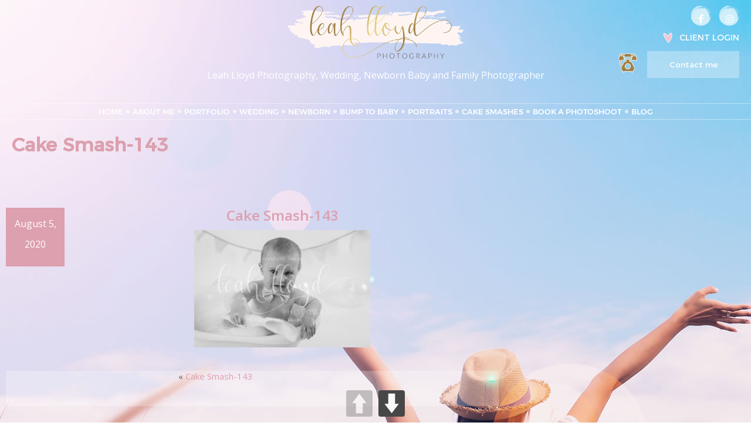

--- FILE ---
content_type: text/html; charset=UTF-8
request_url: https://www.leahlloydphotography.co.uk/cake-smash-143-5/
body_size: 12293
content:
<!DOCTYPE html>
<!--[if lt IE 7]>
    <html class="no-js lt-ie9 lt-ie8 lt-ie7"> <![endif]-->
    <!--[if IE 7]>
    <html class="no-js lt-ie9 lt-ie8"> <![endif]-->
    <!--[if IE 8]>
    <html class="no-js lt-ie9"> <![endif]-->
    <!--[if gt IE 8]><!-->
<html dir="ltr" lang="en-US"><!--<![endif]-->
<head>
	<meta http-equiv="X-UA-Compatible" content="IE=edge">
    <meta name="viewport" content="width=device-width, initial-scale=1.0">
    <meta charset="UTF-8" />
	
	<link rel="stylesheet" href="https://www.leahlloydphotography.co.uk/wp-content/themes/LeighPhoto/style.css" type="text/css" media="screen" />
	<title>Cake Smash-143 | Leah Lloyd Photography</title>

		<!-- All in One SEO 4.9.3 - aioseo.com -->
	<meta name="robots" content="max-image-preview:large" />
	<meta name="author" content="itsadmin"/>
	<link rel="canonical" href="https://www.leahlloydphotography.co.uk/cake-smash-143-5/" />
	<meta name="generator" content="All in One SEO (AIOSEO) 4.9.3" />
		<script type="application/ld+json" class="aioseo-schema">
			{"@context":"https:\/\/schema.org","@graph":[{"@type":"BreadcrumbList","@id":"https:\/\/www.leahlloydphotography.co.uk\/cake-smash-143-5\/#breadcrumblist","itemListElement":[{"@type":"ListItem","@id":"https:\/\/www.leahlloydphotography.co.uk#listItem","position":1,"name":"Home","item":"https:\/\/www.leahlloydphotography.co.uk","nextItem":{"@type":"ListItem","@id":"https:\/\/www.leahlloydphotography.co.uk\/cake-smash-143-5\/#listItem","name":"Cake Smash-143"}},{"@type":"ListItem","@id":"https:\/\/www.leahlloydphotography.co.uk\/cake-smash-143-5\/#listItem","position":2,"name":"Cake Smash-143","previousItem":{"@type":"ListItem","@id":"https:\/\/www.leahlloydphotography.co.uk#listItem","name":"Home"}}]},{"@type":"ItemPage","@id":"https:\/\/www.leahlloydphotography.co.uk\/cake-smash-143-5\/#itempage","url":"https:\/\/www.leahlloydphotography.co.uk\/cake-smash-143-5\/","name":"Cake Smash-143 | Leah Lloyd Photography","inLanguage":"en-US","isPartOf":{"@id":"https:\/\/www.leahlloydphotography.co.uk\/#website"},"breadcrumb":{"@id":"https:\/\/www.leahlloydphotography.co.uk\/cake-smash-143-5\/#breadcrumblist"},"author":{"@id":"https:\/\/www.leahlloydphotography.co.uk\/author\/itsadmin\/#author"},"creator":{"@id":"https:\/\/www.leahlloydphotography.co.uk\/author\/itsadmin\/#author"},"datePublished":"2020-08-05T08:25:58+00:00","dateModified":"2020-08-05T08:25:58+00:00"},{"@type":"Organization","@id":"https:\/\/www.leahlloydphotography.co.uk\/#organization","name":"Leah Lloyd Photography","description":"Leah Lloyd Photography, Wedding, Newborn Baby and Family Photographer","url":"https:\/\/www.leahlloydphotography.co.uk\/","logo":{"@type":"ImageObject","url":"https:\/\/www.leahlloydphotography.co.uk\/wp-content\/uploads\/2017\/09\/cropped-leighLogo.png","@id":"https:\/\/www.leahlloydphotography.co.uk\/cake-smash-143-5\/#organizationLogo","width":467,"height":140},"image":{"@id":"https:\/\/www.leahlloydphotography.co.uk\/cake-smash-143-5\/#organizationLogo"}},{"@type":"Person","@id":"https:\/\/www.leahlloydphotography.co.uk\/author\/itsadmin\/#author","url":"https:\/\/www.leahlloydphotography.co.uk\/author\/itsadmin\/","name":"itsadmin","image":{"@type":"ImageObject","@id":"https:\/\/www.leahlloydphotography.co.uk\/cake-smash-143-5\/#authorImage","url":"https:\/\/secure.gravatar.com\/avatar\/ce52b556bb6286e4dc75648b9d4bcc49?s=96&d=mm&r=g","width":96,"height":96,"caption":"itsadmin"}},{"@type":"WebSite","@id":"https:\/\/www.leahlloydphotography.co.uk\/#website","url":"https:\/\/www.leahlloydphotography.co.uk\/","name":"Leah Lloyd Photography","description":"Leah Lloyd Photography, Wedding, Newborn Baby and Family Photographer","inLanguage":"en-US","publisher":{"@id":"https:\/\/www.leahlloydphotography.co.uk\/#organization"}}]}
		</script>
		<!-- All in One SEO -->

<link rel='dns-prefetch' href='//fonts.googleapis.com' />
<link rel='dns-prefetch' href='//s.w.org' />
<link rel="alternate" type="application/rss+xml" title="Leah Lloyd Photography &raquo; Feed" href="https://www.leahlloydphotography.co.uk/feed/" />
<link rel="alternate" type="application/rss+xml" title="Leah Lloyd Photography &raquo; Comments Feed" href="https://www.leahlloydphotography.co.uk/comments/feed/" />
<link rel="alternate" type="application/rss+xml" title="Leah Lloyd Photography &raquo; Cake Smash-143 Comments Feed" href="https://www.leahlloydphotography.co.uk/feed/?attachment_id=23908" />
<script type="text/javascript">
window._wpemojiSettings = {"baseUrl":"https:\/\/s.w.org\/images\/core\/emoji\/14.0.0\/72x72\/","ext":".png","svgUrl":"https:\/\/s.w.org\/images\/core\/emoji\/14.0.0\/svg\/","svgExt":".svg","source":{"concatemoji":"https:\/\/www.leahlloydphotography.co.uk\/wp-includes\/js\/wp-emoji-release.min.js?ver=6.0.11"}};
/*! This file is auto-generated */
!function(e,a,t){var n,r,o,i=a.createElement("canvas"),p=i.getContext&&i.getContext("2d");function s(e,t){var a=String.fromCharCode,e=(p.clearRect(0,0,i.width,i.height),p.fillText(a.apply(this,e),0,0),i.toDataURL());return p.clearRect(0,0,i.width,i.height),p.fillText(a.apply(this,t),0,0),e===i.toDataURL()}function c(e){var t=a.createElement("script");t.src=e,t.defer=t.type="text/javascript",a.getElementsByTagName("head")[0].appendChild(t)}for(o=Array("flag","emoji"),t.supports={everything:!0,everythingExceptFlag:!0},r=0;r<o.length;r++)t.supports[o[r]]=function(e){if(!p||!p.fillText)return!1;switch(p.textBaseline="top",p.font="600 32px Arial",e){case"flag":return s([127987,65039,8205,9895,65039],[127987,65039,8203,9895,65039])?!1:!s([55356,56826,55356,56819],[55356,56826,8203,55356,56819])&&!s([55356,57332,56128,56423,56128,56418,56128,56421,56128,56430,56128,56423,56128,56447],[55356,57332,8203,56128,56423,8203,56128,56418,8203,56128,56421,8203,56128,56430,8203,56128,56423,8203,56128,56447]);case"emoji":return!s([129777,127995,8205,129778,127999],[129777,127995,8203,129778,127999])}return!1}(o[r]),t.supports.everything=t.supports.everything&&t.supports[o[r]],"flag"!==o[r]&&(t.supports.everythingExceptFlag=t.supports.everythingExceptFlag&&t.supports[o[r]]);t.supports.everythingExceptFlag=t.supports.everythingExceptFlag&&!t.supports.flag,t.DOMReady=!1,t.readyCallback=function(){t.DOMReady=!0},t.supports.everything||(n=function(){t.readyCallback()},a.addEventListener?(a.addEventListener("DOMContentLoaded",n,!1),e.addEventListener("load",n,!1)):(e.attachEvent("onload",n),a.attachEvent("onreadystatechange",function(){"complete"===a.readyState&&t.readyCallback()})),(e=t.source||{}).concatemoji?c(e.concatemoji):e.wpemoji&&e.twemoji&&(c(e.twemoji),c(e.wpemoji)))}(window,document,window._wpemojiSettings);
</script>
<style type="text/css">
img.wp-smiley,
img.emoji {
	display: inline !important;
	border: none !important;
	box-shadow: none !important;
	height: 1em !important;
	width: 1em !important;
	margin: 0 0.07em !important;
	vertical-align: -0.1em !important;
	background: none !important;
	padding: 0 !important;
}
</style>
	<link rel='stylesheet' id='wp-block-library-css'  href='https://www.leahlloydphotography.co.uk/wp-includes/css/dist/block-library/style.min.css?ver=6.0.11' type='text/css' media='all' />
<link rel='stylesheet' id='aioseo/css/src/vue/standalone/blocks/table-of-contents/global.scss-css'  href='https://www.leahlloydphotography.co.uk/wp-content/plugins/all-in-one-seo-pack/dist/Lite/assets/css/table-of-contents/global.e90f6d47.css?ver=4.9.3' type='text/css' media='all' />
<style id='global-styles-inline-css' type='text/css'>
body{--wp--preset--color--black: #000000;--wp--preset--color--cyan-bluish-gray: #abb8c3;--wp--preset--color--white: #ffffff;--wp--preset--color--pale-pink: #f78da7;--wp--preset--color--vivid-red: #cf2e2e;--wp--preset--color--luminous-vivid-orange: #ff6900;--wp--preset--color--luminous-vivid-amber: #fcb900;--wp--preset--color--light-green-cyan: #7bdcb5;--wp--preset--color--vivid-green-cyan: #00d084;--wp--preset--color--pale-cyan-blue: #8ed1fc;--wp--preset--color--vivid-cyan-blue: #0693e3;--wp--preset--color--vivid-purple: #9b51e0;--wp--preset--gradient--vivid-cyan-blue-to-vivid-purple: linear-gradient(135deg,rgba(6,147,227,1) 0%,rgb(155,81,224) 100%);--wp--preset--gradient--light-green-cyan-to-vivid-green-cyan: linear-gradient(135deg,rgb(122,220,180) 0%,rgb(0,208,130) 100%);--wp--preset--gradient--luminous-vivid-amber-to-luminous-vivid-orange: linear-gradient(135deg,rgba(252,185,0,1) 0%,rgba(255,105,0,1) 100%);--wp--preset--gradient--luminous-vivid-orange-to-vivid-red: linear-gradient(135deg,rgba(255,105,0,1) 0%,rgb(207,46,46) 100%);--wp--preset--gradient--very-light-gray-to-cyan-bluish-gray: linear-gradient(135deg,rgb(238,238,238) 0%,rgb(169,184,195) 100%);--wp--preset--gradient--cool-to-warm-spectrum: linear-gradient(135deg,rgb(74,234,220) 0%,rgb(151,120,209) 20%,rgb(207,42,186) 40%,rgb(238,44,130) 60%,rgb(251,105,98) 80%,rgb(254,248,76) 100%);--wp--preset--gradient--blush-light-purple: linear-gradient(135deg,rgb(255,206,236) 0%,rgb(152,150,240) 100%);--wp--preset--gradient--blush-bordeaux: linear-gradient(135deg,rgb(254,205,165) 0%,rgb(254,45,45) 50%,rgb(107,0,62) 100%);--wp--preset--gradient--luminous-dusk: linear-gradient(135deg,rgb(255,203,112) 0%,rgb(199,81,192) 50%,rgb(65,88,208) 100%);--wp--preset--gradient--pale-ocean: linear-gradient(135deg,rgb(255,245,203) 0%,rgb(182,227,212) 50%,rgb(51,167,181) 100%);--wp--preset--gradient--electric-grass: linear-gradient(135deg,rgb(202,248,128) 0%,rgb(113,206,126) 100%);--wp--preset--gradient--midnight: linear-gradient(135deg,rgb(2,3,129) 0%,rgb(40,116,252) 100%);--wp--preset--duotone--dark-grayscale: url('#wp-duotone-dark-grayscale');--wp--preset--duotone--grayscale: url('#wp-duotone-grayscale');--wp--preset--duotone--purple-yellow: url('#wp-duotone-purple-yellow');--wp--preset--duotone--blue-red: url('#wp-duotone-blue-red');--wp--preset--duotone--midnight: url('#wp-duotone-midnight');--wp--preset--duotone--magenta-yellow: url('#wp-duotone-magenta-yellow');--wp--preset--duotone--purple-green: url('#wp-duotone-purple-green');--wp--preset--duotone--blue-orange: url('#wp-duotone-blue-orange');--wp--preset--font-size--small: 13px;--wp--preset--font-size--medium: 20px;--wp--preset--font-size--large: 36px;--wp--preset--font-size--x-large: 42px;}.has-black-color{color: var(--wp--preset--color--black) !important;}.has-cyan-bluish-gray-color{color: var(--wp--preset--color--cyan-bluish-gray) !important;}.has-white-color{color: var(--wp--preset--color--white) !important;}.has-pale-pink-color{color: var(--wp--preset--color--pale-pink) !important;}.has-vivid-red-color{color: var(--wp--preset--color--vivid-red) !important;}.has-luminous-vivid-orange-color{color: var(--wp--preset--color--luminous-vivid-orange) !important;}.has-luminous-vivid-amber-color{color: var(--wp--preset--color--luminous-vivid-amber) !important;}.has-light-green-cyan-color{color: var(--wp--preset--color--light-green-cyan) !important;}.has-vivid-green-cyan-color{color: var(--wp--preset--color--vivid-green-cyan) !important;}.has-pale-cyan-blue-color{color: var(--wp--preset--color--pale-cyan-blue) !important;}.has-vivid-cyan-blue-color{color: var(--wp--preset--color--vivid-cyan-blue) !important;}.has-vivid-purple-color{color: var(--wp--preset--color--vivid-purple) !important;}.has-black-background-color{background-color: var(--wp--preset--color--black) !important;}.has-cyan-bluish-gray-background-color{background-color: var(--wp--preset--color--cyan-bluish-gray) !important;}.has-white-background-color{background-color: var(--wp--preset--color--white) !important;}.has-pale-pink-background-color{background-color: var(--wp--preset--color--pale-pink) !important;}.has-vivid-red-background-color{background-color: var(--wp--preset--color--vivid-red) !important;}.has-luminous-vivid-orange-background-color{background-color: var(--wp--preset--color--luminous-vivid-orange) !important;}.has-luminous-vivid-amber-background-color{background-color: var(--wp--preset--color--luminous-vivid-amber) !important;}.has-light-green-cyan-background-color{background-color: var(--wp--preset--color--light-green-cyan) !important;}.has-vivid-green-cyan-background-color{background-color: var(--wp--preset--color--vivid-green-cyan) !important;}.has-pale-cyan-blue-background-color{background-color: var(--wp--preset--color--pale-cyan-blue) !important;}.has-vivid-cyan-blue-background-color{background-color: var(--wp--preset--color--vivid-cyan-blue) !important;}.has-vivid-purple-background-color{background-color: var(--wp--preset--color--vivid-purple) !important;}.has-black-border-color{border-color: var(--wp--preset--color--black) !important;}.has-cyan-bluish-gray-border-color{border-color: var(--wp--preset--color--cyan-bluish-gray) !important;}.has-white-border-color{border-color: var(--wp--preset--color--white) !important;}.has-pale-pink-border-color{border-color: var(--wp--preset--color--pale-pink) !important;}.has-vivid-red-border-color{border-color: var(--wp--preset--color--vivid-red) !important;}.has-luminous-vivid-orange-border-color{border-color: var(--wp--preset--color--luminous-vivid-orange) !important;}.has-luminous-vivid-amber-border-color{border-color: var(--wp--preset--color--luminous-vivid-amber) !important;}.has-light-green-cyan-border-color{border-color: var(--wp--preset--color--light-green-cyan) !important;}.has-vivid-green-cyan-border-color{border-color: var(--wp--preset--color--vivid-green-cyan) !important;}.has-pale-cyan-blue-border-color{border-color: var(--wp--preset--color--pale-cyan-blue) !important;}.has-vivid-cyan-blue-border-color{border-color: var(--wp--preset--color--vivid-cyan-blue) !important;}.has-vivid-purple-border-color{border-color: var(--wp--preset--color--vivid-purple) !important;}.has-vivid-cyan-blue-to-vivid-purple-gradient-background{background: var(--wp--preset--gradient--vivid-cyan-blue-to-vivid-purple) !important;}.has-light-green-cyan-to-vivid-green-cyan-gradient-background{background: var(--wp--preset--gradient--light-green-cyan-to-vivid-green-cyan) !important;}.has-luminous-vivid-amber-to-luminous-vivid-orange-gradient-background{background: var(--wp--preset--gradient--luminous-vivid-amber-to-luminous-vivid-orange) !important;}.has-luminous-vivid-orange-to-vivid-red-gradient-background{background: var(--wp--preset--gradient--luminous-vivid-orange-to-vivid-red) !important;}.has-very-light-gray-to-cyan-bluish-gray-gradient-background{background: var(--wp--preset--gradient--very-light-gray-to-cyan-bluish-gray) !important;}.has-cool-to-warm-spectrum-gradient-background{background: var(--wp--preset--gradient--cool-to-warm-spectrum) !important;}.has-blush-light-purple-gradient-background{background: var(--wp--preset--gradient--blush-light-purple) !important;}.has-blush-bordeaux-gradient-background{background: var(--wp--preset--gradient--blush-bordeaux) !important;}.has-luminous-dusk-gradient-background{background: var(--wp--preset--gradient--luminous-dusk) !important;}.has-pale-ocean-gradient-background{background: var(--wp--preset--gradient--pale-ocean) !important;}.has-electric-grass-gradient-background{background: var(--wp--preset--gradient--electric-grass) !important;}.has-midnight-gradient-background{background: var(--wp--preset--gradient--midnight) !important;}.has-small-font-size{font-size: var(--wp--preset--font-size--small) !important;}.has-medium-font-size{font-size: var(--wp--preset--font-size--medium) !important;}.has-large-font-size{font-size: var(--wp--preset--font-size--large) !important;}.has-x-large-font-size{font-size: var(--wp--preset--font-size--x-large) !important;}
</style>
<link rel='stylesheet' id='wpsm_ac-sh-font-awesome-front-css'  href='https://www.leahlloydphotography.co.uk/wp-content/plugins/accordion-shortcode-and-widget/css/font-awesome/css/font-awesome.min.css?ver=6.0.11' type='text/css' media='all' />
<link rel='stylesheet' id='wpsm_ac-sh_bootstrap-front-css'  href='https://www.leahlloydphotography.co.uk/wp-content/plugins/accordion-shortcode-and-widget/css/bootstrap-front.css?ver=6.0.11' type='text/css' media='all' />
<link rel='stylesheet' id='contact-form-7-css'  href='https://www.leahlloydphotography.co.uk/wp-content/plugins/contact-form-7/includes/css/styles.css?ver=5.7.7' type='text/css' media='all' />
<link rel='stylesheet' id='photoswipe-core-css-css'  href='https://www.leahlloydphotography.co.uk/wp-content/plugins/photoswipe-masonry/photoswipe-dist/photoswipe.css?ver=6.0.11' type='text/css' media='all' />
<link rel='stylesheet' id='pswp-skin-css'  href='https://www.leahlloydphotography.co.uk/wp-content/plugins/photoswipe-masonry/photoswipe-dist/default-skin/default-skin.css?ver=6.0.11' type='text/css' media='all' />
<link rel='stylesheet' id='remove-unwanted-p-tag-from-content-css'  href='https://www.leahlloydphotography.co.uk/wp-content/plugins/remove-unwanted-p-tag-from-content/public/css/remove-unwanted-p-tag-from-content-public.css?ver=1.0.2' type='text/css' media='all' />
<link rel='stylesheet' id='pageScrollButtonsStyle-css'  href='https://www.leahlloydphotography.co.uk/wp-content/plugins/smooth-page-scroll-updown-buttons/assets/css/smooth-page-scroll-updown-buttons.css?ver=1.4.2' type='text/css' media='all' />
<link rel='stylesheet' id='OpenSans-css'  href='https://fonts.googleapis.com/css?family=Rock+Salt%7CNeucha%7CSans+Serif%7CIndie+Flower%7CShadows+Into+Light%7CDancing+Script%7CKaushan+Script%7CTangerine%7CPinyon+Script%7CGreat+Vibes%7CBad+Script%7CCalligraffitti%7CHomemade+Apple%7CAllura%7CMegrim%7CNothing+You+Could+Do%7CFredericka+the+Great%7CRochester%7CArizonia%7CAstloch%7CBilbo%7CCedarville+Cursive%7CClicker+Script%7CDawning+of+a+New+Day%7CEwert%7CFelipa%7CGive+You+Glory%7CItalianno%7CJim+Nightshade%7CKristi%7CLa+Belle+Aurore%7CMeddon%7CMontez%7CMr+Bedfort%7COver+the+Rainbow%7CPrincess+Sofia%7CReenie+Beanie%7CRuthie%7CSacramento%7CSeaweed+Script%7CStalemate%7CTrade+Winds%7CUnifrakturMaguntia%7CWaiting+for+the+Sunrise%7CYesteryear%7CZeyada%7CWarnes%7CAbril+Fatface%7CAdvent+Pro%7CAldrich%7CAlex+Brush%7CAmatic+SC%7CAntic+Slab%7CCandal&#038;ver=6.0.11' type='text/css' media='all' />
<link rel='stylesheet' id='bootstrap-css'  href='https://www.leahlloydphotography.co.uk/wp-content/themes/LeighPhoto/css/bootstrap.css?ver=6.0.11' type='text/css' media='all' />
<link rel='stylesheet' id='default-css'  href='https://www.leahlloydphotography.co.uk/wp-content/themes/LeighPhoto/css/default.css?ver=6.0.11' type='text/css' media='all' />
<link rel='stylesheet' id='enigma-theme-css'  href='https://www.leahlloydphotography.co.uk/wp-content/themes/LeighPhoto/css/enigma-theme.css?ver=6.0.11' type='text/css' media='all' />
<link rel='stylesheet' id='media-responsive-css'  href='https://www.leahlloydphotography.co.uk/wp-content/themes/LeighPhoto/css/media-responsive.css?ver=6.0.11' type='text/css' media='all' />
<link rel='stylesheet' id='animations-css'  href='https://www.leahlloydphotography.co.uk/wp-content/themes/LeighPhoto/css/animations.css?ver=6.0.11' type='text/css' media='all' />
<link rel='stylesheet' id='theme-animtae-css'  href='https://www.leahlloydphotography.co.uk/wp-content/themes/LeighPhoto/css/theme-animtae.css?ver=6.0.11' type='text/css' media='all' />
<link rel='stylesheet' id='font-awesome-css'  href='https://www.leahlloydphotography.co.uk/wp-content/themes/LeighPhoto/css/font-awesome-4.7.0/css/font-awesome.css?ver=6.0.11' type='text/css' media='all' />
<link rel='stylesheet' id='OpenSansRegular-css'  href='//fonts.googleapis.com/css?family=Open+Sans&#038;ver=6.0.11' type='text/css' media='all' />
<link rel='stylesheet' id='OpenSansBold-css'  href='//fonts.googleapis.com/css?family=Open+Sans%3A700&#038;ver=6.0.11' type='text/css' media='all' />
<link rel='stylesheet' id='OpenSansSemiBold-css'  href='//fonts.googleapis.com/css?family=Open+Sans%3A600&#038;ver=6.0.11' type='text/css' media='all' />
<link rel='stylesheet' id='RobotoRegular-css'  href='//fonts.googleapis.com/css?family=Roboto&#038;ver=6.0.11' type='text/css' media='all' />
<link rel='stylesheet' id='RobotoBold-css'  href='//fonts.googleapis.com/css?family=Roboto%3A700&#038;ver=6.0.11' type='text/css' media='all' />
<link rel='stylesheet' id='RalewaySemiBold-css'  href='//fonts.googleapis.com/css?family=Raleway%3A600&#038;ver=6.0.11' type='text/css' media='all' />
<link rel='stylesheet' id='Courgette-css'  href='//fonts.googleapis.com/css?family=Courgette&#038;ver=6.0.11' type='text/css' media='all' />
<link rel='stylesheet' id='wpdreams-asl-basic-css'  href='https://www.leahlloydphotography.co.uk/wp-content/plugins/ajax-search-lite/css/style.basic.css?ver=4.13.4' type='text/css' media='all' />
<style id='wpdreams-asl-basic-inline-css' type='text/css'>

					div[id*='ajaxsearchlitesettings'].searchsettings .asl_option_inner label {
						font-size: 0px !important;
						color: rgba(0, 0, 0, 0);
					}
					div[id*='ajaxsearchlitesettings'].searchsettings .asl_option_inner label:after {
						font-size: 11px !important;
						position: absolute;
						top: 0;
						left: 0;
						z-index: 1;
					}
					.asl_w_container {
						width: 100%;
						margin: 0px 0px 0px 0px;
						min-width: 200px;
					}
					div[id*='ajaxsearchlite'].asl_m {
						width: 100%;
					}
					div[id*='ajaxsearchliteres'].wpdreams_asl_results div.resdrg span.highlighted {
						font-weight: bold;
						color: rgba(217, 49, 43, 1);
						background-color: rgba(238, 238, 238, 1);
					}
					div[id*='ajaxsearchliteres'].wpdreams_asl_results .results img.asl_image {
						width: 70px;
						height: 70px;
						object-fit: cover;
					}
					div[id*='ajaxsearchlite'].asl_r .results {
						max-height: auto;
					}
					div[id*='ajaxsearchlite'].asl_r {
						position: absolute;
					}
				
						div.asl_r.asl_w.vertical .results .item::after {
							display: block;
							position: absolute;
							bottom: 0;
							content: '';
							height: 1px;
							width: 100%;
							background: #D8D8D8;
						}
						div.asl_r.asl_w.vertical .results .item.asl_last_item::after {
							display: none;
						}
					
</style>
<link rel='stylesheet' id='wpdreams-asl-instance-css'  href='https://www.leahlloydphotography.co.uk/wp-content/plugins/ajax-search-lite/css/style-simple-red.css?ver=4.13.4' type='text/css' media='all' />
<link rel='stylesheet' id='recent-posts-widget-with-thumbnails-public-style-css'  href='https://www.leahlloydphotography.co.uk/wp-content/plugins/recent-posts-widget-with-thumbnails/public.css?ver=7.1.1' type='text/css' media='all' />
<script type='text/javascript' src='https://www.leahlloydphotography.co.uk/wp-includes/js/jquery/jquery.min.js?ver=3.6.0' id='jquery-core-js'></script>
<script type='text/javascript' src='https://www.leahlloydphotography.co.uk/wp-includes/js/jquery/jquery-migrate.min.js?ver=3.3.2' id='jquery-migrate-js'></script>
<script type='text/javascript' src='https://www.leahlloydphotography.co.uk/wp-content/plugins/photoswipe-masonry/photoswipe-dist/photoswipe.min.js?ver=6.0.11' id='photoswipe-js'></script>
<script type='text/javascript' src='https://www.leahlloydphotography.co.uk/wp-content/plugins/photoswipe-masonry/photoswipe-masonry.js?ver=6.0.11' id='photoswipe-masonry-js-js'></script>
<script type='text/javascript' src='https://www.leahlloydphotography.co.uk/wp-content/plugins/photoswipe-masonry/photoswipe-dist/photoswipe-ui-default.min.js?ver=6.0.11' id='photoswipe-ui-default-js'></script>
<script type='text/javascript' src='https://www.leahlloydphotography.co.uk/wp-content/plugins/photoswipe-masonry/masonry.pkgd.min.js?ver=6.0.11' id='photoswipe-masonry-js'></script>
<script type='text/javascript' src='https://www.leahlloydphotography.co.uk/wp-content/plugins/photoswipe-masonry/imagesloaded.pkgd.min.js?ver=6.0.11' id='photoswipe-imagesloaded-js'></script>
<script type='text/javascript' src='https://www.leahlloydphotography.co.uk/wp-content/plugins/remove-unwanted-p-tag-from-content/public/js/remove-unwanted-p-tag-from-content-public.js?ver=1.0.2' id='remove-unwanted-p-tag-from-content-js'></script>
<script type='text/javascript' src='https://www.leahlloydphotography.co.uk/wp-content/themes/LeighPhoto/js/menu.js?ver=6.0.11' id='menu-js'></script>
<script type='text/javascript' src='https://www.leahlloydphotography.co.uk/wp-content/themes/LeighPhoto/js/bootstrap.js?ver=6.0.11' id='bootstrap-js-js'></script>
<script type='text/javascript' src='https://www.leahlloydphotography.co.uk/wp-content/themes/LeighPhoto/js/enigma_theme_script.js?ver=6.0.11' id='enigma-theme-script-js'></script>
<link rel="https://api.w.org/" href="https://www.leahlloydphotography.co.uk/wp-json/" /><link rel="alternate" type="application/json" href="https://www.leahlloydphotography.co.uk/wp-json/wp/v2/media/23908" /><link rel="EditURI" type="application/rsd+xml" title="RSD" href="https://www.leahlloydphotography.co.uk/xmlrpc.php?rsd" />
<link rel="wlwmanifest" type="application/wlwmanifest+xml" href="https://www.leahlloydphotography.co.uk/wp-includes/wlwmanifest.xml" /> 
<meta name="generator" content="WordPress 6.0.11" />
<link rel='shortlink' href='https://www.leahlloydphotography.co.uk/?p=23908' />
<link rel="alternate" type="application/json+oembed" href="https://www.leahlloydphotography.co.uk/wp-json/oembed/1.0/embed?url=https%3A%2F%2Fwww.leahlloydphotography.co.uk%2Fcake-smash-143-5%2F" />
<link rel="alternate" type="text/xml+oembed" href="https://www.leahlloydphotography.co.uk/wp-json/oembed/1.0/embed?url=https%3A%2F%2Fwww.leahlloydphotography.co.uk%2Fcake-smash-143-5%2F&#038;format=xml" />
<script type="text/javascript">
(function(url){
	if(/(?:Chrome\/26\.0\.1410\.63 Safari\/537\.31|WordfenceTestMonBot)/.test(navigator.userAgent)){ return; }
	var addEvent = function(evt, handler) {
		if (window.addEventListener) {
			document.addEventListener(evt, handler, false);
		} else if (window.attachEvent) {
			document.attachEvent('on' + evt, handler);
		}
	};
	var removeEvent = function(evt, handler) {
		if (window.removeEventListener) {
			document.removeEventListener(evt, handler, false);
		} else if (window.detachEvent) {
			document.detachEvent('on' + evt, handler);
		}
	};
	var evts = 'contextmenu dblclick drag dragend dragenter dragleave dragover dragstart drop keydown keypress keyup mousedown mousemove mouseout mouseover mouseup mousewheel scroll'.split(' ');
	var logHuman = function() {
		if (window.wfLogHumanRan) { return; }
		window.wfLogHumanRan = true;
		var wfscr = document.createElement('script');
		wfscr.type = 'text/javascript';
		wfscr.async = true;
		wfscr.src = url + '&r=' + Math.random();
		(document.getElementsByTagName('head')[0]||document.getElementsByTagName('body')[0]).appendChild(wfscr);
		for (var i = 0; i < evts.length; i++) {
			removeEvent(evts[i], logHuman);
		}
	};
	for (var i = 0; i < evts.length; i++) {
		addEvent(evts[i], logHuman);
	}
})('//www.leahlloydphotography.co.uk/?wordfence_lh=1&hid=2D90A0FD95B5470ECCFE7AABCAC0A136');
</script>				<link rel="preconnect" href="https://fonts.gstatic.com" crossorigin />
				<link rel="preload" as="style" href="//fonts.googleapis.com/css?family=Open+Sans&display=swap" />
								<link rel="stylesheet" href="//fonts.googleapis.com/css?family=Open+Sans&display=swap" media="all" />
				<style type="text/css">.recentcomments a{display:inline !important;padding:0 !important;margin:0 !important;}</style><link rel="icon" href="https://www.leahlloydphotography.co.uk/wp-content/uploads/2017/09/pinkHeart.png" sizes="32x32" />
<link rel="icon" href="https://www.leahlloydphotography.co.uk/wp-content/uploads/2017/09/pinkHeart.png" sizes="192x192" />
<link rel="apple-touch-icon" href="https://www.leahlloydphotography.co.uk/wp-content/uploads/2017/09/pinkHeart.png" />
<meta name="msapplication-TileImage" content="https://www.leahlloydphotography.co.uk/wp-content/uploads/2017/09/pinkHeart.png" />
	<link rel='stylesheet' id='custom-css' href="https://www.leahlloydphotography.co.uk/wp-content/themes/LeighPhoto/custom.css" type='text/css' media='all' />	<link rel='stylesheet' id='style-css' href="https://www.leahlloydphotography.co.uk/wp-content/themes/LeighPhoto/style.css" type='text/css' media='all' />
<!-- Global Site Tag (gtag.js) - Google Analytics -->
<script async src="https://www.googletagmanager.com/gtag/js?id=UA-86665440-1"></script>
<script>
  window.dataLayer = window.dataLayer || [];
  function gtag(){dataLayer.push(arguments);}
  gtag('js', new Date());

  gtag('config', 'UA-86665440-1');
</script>
</head>
<body class="attachment attachment-template-default single single-attachment postid-23908 attachmentid-23908 attachment-jpeg wp-custom-logo metaslider-plugin">
<div>
	<!-- Header Section -->
	<div class="header_section hd_cover"  >
		<div class="container" >
			<!-- Logo & Contact Info -->
			<div class="row ">
							<div class="col-md-6 col-sm-12 wl_rtl" >
					<div claSS="logo">
					<a href="https://www.leahlloydphotography.co.uk/" title="Leah Lloyd Photography" rel="home">
					<a href="https://www.leahlloydphotography.co.uk/" class="custom-logo-link" rel="home"><img width="467" height="140" src="https://www.leahlloydphotography.co.uk/wp-content/uploads/2017/09/cropped-leighLogo.png" class="custom-logo" alt="Leah Lloyd Photography" srcset="https://www.leahlloydphotography.co.uk/wp-content/uploads/2017/09/cropped-leighLogo.png 467w, https://www.leahlloydphotography.co.uk/wp-content/uploads/2017/09/cropped-leighLogo-300x90.png 300w" sizes="(max-width: 467px) 100vw, 467px" /></a></h1>
					</a>
					<p>Leah Lloyd Photography, Wedding, Newborn Baby and Family Photographer</p>
					</div>
				</div>
			<!--<div class="header-top"></div>-->
			<div class="header-top"><div class="header-top clearfix"><div class="textwidget"><a class="socialFooter" href="https://www.facebook.com/LeahLloydPhotography/" target="_blank" title="Facebook"><i class="fa fa-facebook"></i></a>
<a class="socialFooter" target="_blank" href="https://www.instagram.com/leahlloyd_photo/?hl=en" title="Instagram"><i class="fa fa-instagram"></i></a>
<a class="login" href="http://www.leahlloydphotography.co.uk/category/login/">Client Login</a>
<a class="contactHeader" href="http://www.leahlloydphotography.co.uk/contact-me/">Contact me</a>
</div></div></div>
</div>
											<div class="navigation_menu "  data-spy="affix" data-offset-top="95" id="enigma_nav_top">
					<span id="header_shadow"></span>
					<div class="container navbar-container" >
						<nav class="navbar navbar-default " role="navigation">
							<div class="navbar-header">
								<button type="button" class="navbar-toggle" data-toggle="collapse" data-target="#menu">

									<span class="sr-only">Toggle navigation</span>
									<span class="icon-bar"></span>
									<span class="icon-bar"></span>
									<span class="icon-bar"></span>
								</button>
							</div>
							<div id="menu" class="collapse navbar-collapse ">
							<div class="menu-menu-1-container"><ul id="menu-menu-1" class="nav navbar-nav"><li id="menu-item-70" class="menu-item menu-item-type-post_type menu-item-object-page menu-item-home menu-item-70"><a href="https://www.leahlloydphotography.co.uk/">Home</a></li>
<li id="menu-item-377" class="menu-item menu-item-type-custom menu-item-object-custom menu-item-377"><a href="http://leahlloydphotography.co.uk/#about-me-home">About me</a></li>
<li id="menu-item-343" class="menu-item menu-item-type-custom menu-item-object-custom menu-item-has-children menu-item-343 dropdown"><a href="#">Portfolio<i class="fa fa-angle-down"></i></a>
<ul class="dropdown-menu">
	<li id="menu-item-305" class="menu-item menu-item-type-post_type menu-item-object-page menu-item-305"><a href="https://www.leahlloydphotography.co.uk/portfolio/weddings/">Weddings</a></li>
	<li id="menu-item-308" class="menu-item menu-item-type-post_type menu-item-object-page menu-item-308"><a href="https://www.leahlloydphotography.co.uk/portfolio/newborns/">Newborn Photography</a></li>
	<li id="menu-item-309" class="menu-item menu-item-type-post_type menu-item-object-page menu-item-309"><a href="https://www.leahlloydphotography.co.uk/portfolio/bump-to-baby/">Bump – to – baby</a></li>
	<li id="menu-item-307" class="menu-item menu-item-type-post_type menu-item-object-page menu-item-307"><a href="https://www.leahlloydphotography.co.uk/portfolio/portraits/">Portraits</a></li>
	<li id="menu-item-310" class="menu-item menu-item-type-post_type menu-item-object-page menu-item-310"><a href="https://www.leahlloydphotography.co.uk/portfolio/engagement/">Engagement</a></li>
	<li id="menu-item-306" class="menu-item menu-item-type-post_type menu-item-object-page menu-item-306"><a href="https://www.leahlloydphotography.co.uk/portfolio/cake-smashes/">Birthday Sessions</a></li>
</ul>
</li>
<li id="menu-item-223" class="menu-item menu-item-type-post_type menu-item-object-page menu-item-223"><a href="https://www.leahlloydphotography.co.uk/packages/wedding-session-details/">Wedding</a></li>
<li id="menu-item-217" class="menu-item menu-item-type-post_type menu-item-object-page menu-item-217"><a href="https://www.leahlloydphotography.co.uk/packages/newborn-photoshoot-session-details/">Newborn</a></li>
<li id="menu-item-218" class="menu-item menu-item-type-post_type menu-item-object-page menu-item-218"><a href="https://www.leahlloydphotography.co.uk/packages/bump-to-baby-session-details/">Bump to Baby</a></li>
<li id="menu-item-576" class="menu-item menu-item-type-custom menu-item-object-custom menu-item-576"><a href="http://www.leahlloydphotography.co.uk/portrait%20">Portraits</a></li>
<li id="menu-item-437" class="menu-item menu-item-type-custom menu-item-object-custom menu-item-437"><a href="http://leahlloydphotography.co.uk/portfolio/cake-smashes/">Cake smashes</a></li>
<li id="menu-item-62" class="menu-item menu-item-type-post_type menu-item-object-page menu-item-62"><a href="https://www.leahlloydphotography.co.uk/book-a-photoshoot/">Book a Photoshoot</a></li>
<li id="menu-item-357" class="menu-item menu-item-type-taxonomy menu-item-object-category menu-item-357"><a href="https://www.leahlloydphotography.co.uk/category/blog/">Blog</a></li>
</ul></div>							</div>
						</nav>
					</div>
				</div>
			</div>
			<!-- /Logo & Contact Info -->
		</div>

	</div>
	<!-- /Header Section -->
	<!-- Navigation  menus -->
<div class="enigma_header_breadcrum_title">	
	<div class="container">
		<div class="row">
			<div class="col-md-12">
				<h1>Cake Smash-143</h1>
				<!-- BreadCrumb -->
                <ul class="breadcrumb"><li><a href="https://www.leahlloydphotography.co.uk">Home</a></li> <li><a href="https://www.leahlloydphotography.co.uk/cake-smash-143-5/">Cake Smash-143</a></li>  <li>Cake Smash-143</li></ul>                <!-- BreadCrumb -->
			</div>
		</div>
	</div>	
</div><div class="container">	
	<div class="row enigma_blog_wrapper">
	<div class="col-md-8">	
				
		<div id="post-23908" class="enigma_blog_full post-23908 attachment type-attachment status-inherit hentry">
	<ul class="blog-date-left">
		<li class="enigma_post_date">
				<span class="date">August 5, 2020</span>
				</li>
		<li class="enigma_post_author"><img alt='' src='https://secure.gravatar.com/avatar/ce52b556bb6286e4dc75648b9d4bcc49?s=96&#038;d=mm&#038;r=g' srcset='https://secure.gravatar.com/avatar/ce52b556bb6286e4dc75648b9d4bcc49?s=192&#038;d=mm&#038;r=g 2x' class='author_detail_img avatar-96 photo' height='96' width='96' loading='lazy'/></li>
		<li class="enigma_blog_comment"><i class="fa fa-comments-o"></i><h6><a href="https://www.leahlloydphotography.co.uk/cake-smash-143-5/#respond">0</a></h6></li>
	</ul>
	<div class="post-content-wrap">
				<div class="enigma_fuul_blog_detail_padding">
		<h2>Cake Smash-143</a></h2>
		<div class="row">
		<div class="col-md-6 col-sm-3">
				</div>
		<div class="col-md-6 col-sm-3">
				</div>
		</div>
		<p class="attachment"><a data-size="6016x4016" href='https://www.leahlloydphotography.co.uk/wp-content/uploads/2020/07/Cake-Smash-143.jpg'><img width="300" height="200" src="https://www.leahlloydphotography.co.uk/wp-content/uploads/2020/07/Cake-Smash-143-300x200.jpg" class="attachment-medium size-medium" alt="" loading="lazy" srcset="https://www.leahlloydphotography.co.uk/wp-content/uploads/2020/07/Cake-Smash-143-300x200.jpg 300w, https://www.leahlloydphotography.co.uk/wp-content/uploads/2020/07/Cake-Smash-143-768x513.jpg 768w, https://www.leahlloydphotography.co.uk/wp-content/uploads/2020/07/Cake-Smash-143-1024x684.jpg 1024w, https://www.leahlloydphotography.co.uk/wp-content/uploads/2020/07/Cake-Smash-143-600x401.jpg 600w, https://www.leahlloydphotography.co.uk/wp-content/uploads/2020/07/Cake-Smash-143-1800x1202.jpg 1800w, https://www.leahlloydphotography.co.uk/wp-content/uploads/2020/07/Cake-Smash-143-272x182.jpg 272w" sizes="(max-width: 300px) 100vw, 300px" /></a></p>
		</div>
	</div>
</div>	
<div class="push-right">
<hr class="blog-sep header-sep">
</div>		<div class="navigation_en">
	<nav id="wblizar_nav">
	<span class="nav-previous">
	&laquo; <a href="https://www.leahlloydphotography.co.uk/cake-smash-143-5/" rel="prev">Cake Smash-143</a>	</span>
	<span class="nav-next">
		</span>
	</nav>
	</div>
    	<div class="enigma_comment_form_section">
		<div id="respond" class="comment-respond">
		<h3 id="reply-title" class="comment-reply-title"><h2>Leave a Reply</h2> <small><a rel="nofollow" id="cancel-comment-reply-link" href="/cake-smash-143-5/#respond" style="display:none;">Cancel reply</a></small></h3><form action="https://www.leahlloydphotography.co.uk/wp-comments-post.php" method="post" id="commentform" class="comment-form"><div class="enigma_form_group"><label for="message"> Message *</label>
		<textarea id="comment" name="comment" class="enigma_con_textarea_control" rows="5"></textarea></div><div class="enigma_form_group"><label for="exampleInputEmail1">Name<small>*</small></label><input name="author" id="name" type="text" id="exampleInputEmail1" class="enigma_con_input_control"></div>
<div class="enigma_form_group"><label for="exampleInputPassword1">Email<small>*</small></label><input  name="email" id="email" type="text" class="enigma_con_input_control"></div>
<p class="comment-form-cookies-consent"><input id="wp-comment-cookies-consent" name="wp-comment-cookies-consent" type="checkbox" value="yes" /> <label for="wp-comment-cookies-consent">Save my name, email, and website in this browser for the next time I comment.</label></p>
<p class="form-submit"><input name="submit" type="submit" id="enigma_send_button" class="submit" value="Post Comment" /> <input type='hidden' name='comment_post_ID' value='23908' id='comment_post_ID' />
<input type='hidden' name='comment_parent' id='comment_parent' value='0' />
</p></form>	</div><!-- #respond -->
			
		
</div>
	</div>
	
 	
	</div> <!-- row div end here -->	
</div><!-- container div end here -->
<!-- enigma Callout Section -->
<!-- Footer Widget Secton -->
<div class="enigma_footer_widget_area">
	<div class="container">
		<div class="row">
			<div class="col-md-3 col-sm-6 enigma_footer_widget_column"><div class="enigma_footer_widget_title">Pages<div class="enigma-footer-separator"></div></div>
			<ul>
				<li class="page_item page-item-29"><a href="https://www.leahlloydphotography.co.uk/about-me/">About me</a></li>
<li class="page_item page-item-40"><a href="https://www.leahlloydphotography.co.uk/blog/">Blog</a></li>
<li class="page_item page-item-42"><a href="https://www.leahlloydphotography.co.uk/book-a-photoshoot/">Book a Photoshoot</a></li>
<li class="page_item page-item-322"><a href="https://www.leahlloydphotography.co.uk/cake-smashes/">Cake smashes</a></li>
<li class="page_item page-item-173"><a href="https://www.leahlloydphotography.co.uk/client-login/">Client Login</a></li>
<li class="page_item page-item-46"><a href="https://www.leahlloydphotography.co.uk/contact-me/">Contact me</a></li>
<li class="page_item page-item-21"><a href="https://www.leahlloydphotography.co.uk/">Home</a></li>
<li class="page_item page-item-33"><a href="https://www.leahlloydphotography.co.uk/newborn/">Newborn</a></li>
<li class="page_item page-item-142 page_item_has_children"><a href="https://www.leahlloydphotography.co.uk/packages/">Packages</a>
<ul class='children'>
	<li class="page_item page-item-185"><a href="https://www.leahlloydphotography.co.uk/packages/bump-to-baby-session-details/">Bump to Baby Session Details</a></li>
	<li class="page_item page-item-194"><a href="https://www.leahlloydphotography.co.uk/packages/newborn-photoshoot-session-details/">Newborn Photoshoot Session Details</a></li>
	<li class="page_item page-item-219"><a href="https://www.leahlloydphotography.co.uk/packages/wedding-session-details/">Wedding Details</a></li>
</ul>
</li>
<li class="page_item page-item-324"><a href="https://www.leahlloydphotography.co.uk/photobooth/">Photobooth</a></li>
<li class="page_item page-item-31 page_item_has_children"><a href="https://www.leahlloydphotography.co.uk/portfolio/">Portfolio</a>
<ul class='children'>
	<li class="page_item page-item-301"><a href="https://www.leahlloydphotography.co.uk/portfolio/cake-smashes/">Birthday Sessions</a></li>
	<li class="page_item page-item-294"><a href="https://www.leahlloydphotography.co.uk/portfolio/bump-to-baby/">Bump &#8211; to &#8211; baby</a></li>
	<li class="page_item page-item-292"><a href="https://www.leahlloydphotography.co.uk/portfolio/engagement/">Engagement</a></li>
	<li class="page_item page-item-297"><a href="https://www.leahlloydphotography.co.uk/portfolio/newborns/">Newborn Photography</a></li>
	<li class="page_item page-item-299"><a href="https://www.leahlloydphotography.co.uk/portfolio/portraits/">Portraits</a></li>
	<li class="page_item page-item-303"><a href="https://www.leahlloydphotography.co.uk/portfolio/weddings/">Weddings</a></li>
</ul>
</li>
<li class="page_item page-item-35"><a href="https://www.leahlloydphotography.co.uk/weddings/">Portraits</a></li>
<li class="page_item page-item-38"><a href="https://www.leahlloydphotography.co.uk/pricing/">Pricing</a></li>
<li class="page_item page-item-137"><a href="https://www.leahlloydphotography.co.uk/sitemap/">Sitemap</a></li>
<li class="page_item page-item-44"><a href="https://www.leahlloydphotography.co.uk/weddings-2/">Weddings</a></li>
			</ul>

			</div>		</div>
	</div>
</div>
<div class="enigma_footer_area">
		<div class="container">
			<div class="col-md-12">
			<p class="enigma_footer_copyright_info wl_rtl" >
			 © Copyright 2017 - Leah Photography - All Rights Reserved - Bespoke Websites -			<a target="_blank" rel="nofollow" href="https://www.webcreationuk.co.uk/">by WebCreationUK </a>
			- <a rel='nofollow' href="https://www.leahlloydphotography.co.uk/sitemap/" target='_blank'>Sitemap </a></p>
						</div>
		</div>
</div>
<!-- /Footer Widget Secton -->
</div>
<a href="#" title="Go Top" class="enigma_scrollup" style="display: inline;"><i class="fa fa-chevron-up"></i></a>
<style type="text/css">
</style>

<style>
.logo a, .logo p{
	/*font-family : Open Sans ;*/
}

.navbar-default .navbar-nav li a{
	/*font-family : Open Sans !important;*/
}

.carousel-text h1, .enigma_heading_title h3, .enigma_service_detail h3,
.enigma_home_portfolio_caption h3 a, .enigma_blog_thumb_wrapper h2 a,
.enigma_footer_widget_title, .enigma_header_breadcrum_title h1,
.enigma_fuul_blog_detail_padding h2 a, .enigma_fuul_blog_detail_padding h2,
.enigma_sidebar_widget_title h2{
	/*font-family : Open Sans;*/
}

.head-contact-info li a, .carousel-list li, .enigma_blog_read_btn,
.enigma_service_detail p, .enigma_blog_thumb_wrapper p, .enigma_blog_thumb_date li, .breadcrumb,
.breadcrumb li, .enigma_post_date span.date, .enigma_blog_comment a,
.enigma_fuul_blog_detail_padding p, #wblizar_nav, .enigma_comment_title h3,
.enigma_comment_detail_title, .enigma_comment_date, .enigma_comment_detail p, .reply,
.enigma_comment_form_section h2, .logged-in-as, .enigma_comment_form_section label, #enigma_send_button,
.enigma_blog_full p, .enigma_sidebar_link p a, .enigma_sidebar_widget ul li a, .enigma_footer_widget_column ul li a,
.enigma_footer_area p, .comment-author-link, .enigma_sidebar_widget ul li, .enigma_footer_widget_column .textwidget, .textwidget,
.enigma_callout_area p, .enigma_callout_area a, #searchform .form-control, .tagcloud a, #wp-calendar,
.enigma_footer_widget_column .tagcloud a, .enigma_footer_widget_column ul#recentcomments li a, .enigma_footer_widget_column ul#recentcomments li{
	/*font-family : Open Sans ;*/
}
</style>
<!-- Root element of PhotoSwipe. Must have class pswp. -->
<div class="pswp" tabindex="-1" role="dialog" aria-hidden="true">

<!-- Background of PhotoSwipe.
    Its a separate element, as animating opacity is faster than rgba(). -->
<div class="pswp__bg"></div>

<!-- Slides wrapper with overflow:hidden. -->
<div class="pswp__scroll-wrap">

    <!-- Container that holds slides.
            PhotoSwipe keeps only 3 slides in DOM to save memory. -->
    <div class="pswp__container">
        <!-- dont modify these 3 pswp__item elements, data is added later on -->
        <div class="pswp__item"></div>
        <div class="pswp__item"></div>
        <div class="pswp__item"></div>
    </div>

    <!-- Default (PhotoSwipeUI_Default) interface on top of sliding area. Can be changed. -->
    <div class="pswp__ui pswp__ui--hidden">
        <div class="pswp__top-bar">

            <!--  Controls are self-explanatory. Order can be changed. -->

            <div class="pswp__counter"></div>

            <button class="pswp__button pswp__button--close" title="Close (Esc)"></button>

            <button class="pswp__button pswp__button--share" title="Share"></button>

            <button class="pswp__button pswp__button--fs" title="Toggle fullscreen"></button>

            <button class="pswp__button pswp__button--zoom" title="Zoom in/out"></button>

            <!-- Preloader demo http://codepen.io/dimsemenov/pen/yyBWoR -->
            <!-- element will get class pswp__preloader--active when preloader is running -->
            <div class="pswp__preloader">
                <div class="pswp__preloader__icn">
                <div class="pswp__preloader__cut">
                    <div class="pswp__preloader__donut"></div>
                </div>
                </div>
            </div>
        </div>

        <div class="pswp__share-modal pswp__share-modal--hidden pswp__single-tap">
            <div class="pswp__share-tooltip"></div>
        </div>

        <button class="pswp__button pswp__button--arrow--left" title="Previous (arrow left)">
        </button>

        <button class="pswp__button pswp__button--arrow--right" title="Next (arrow right)">
        </button>

        <div class="pswp__caption">
            <div class="pswp__caption__center"></div>
        </div>

    </div>

</div>

</div><link rel='stylesheet' id='glg-photobox-style-css'  href='https://www.leahlloydphotography.co.uk/wp-content/plugins/gallery-lightbox-slider/css/photobox/photobox.min.css?ver=1.0.0.41' type='text/css' media='' />
<script type='text/javascript' src='https://www.leahlloydphotography.co.uk/wp-content/plugins/accordion-shortcode-and-widget/js/bootstrap.js?ver=6.0.11' id='wpsm_ac-sh_bootstrap-js-front-js'></script>
<script type='text/javascript' src='https://www.leahlloydphotography.co.uk/wp-content/plugins/accordion-shortcode-and-widget/js/accordion.js?ver=6.0.11' id='call_ac-sh-js-front-js'></script>
<script type='text/javascript' src='https://www.leahlloydphotography.co.uk/wp-content/plugins/contact-form-7/includes/swv/js/index.js?ver=5.7.7' id='swv-js'></script>
<script type='text/javascript' id='contact-form-7-js-extra'>
/* <![CDATA[ */
var wpcf7 = {"api":{"root":"https:\/\/www.leahlloydphotography.co.uk\/wp-json\/","namespace":"contact-form-7\/v1"},"cached":"1"};
/* ]]> */
</script>
<script type='text/javascript' src='https://www.leahlloydphotography.co.uk/wp-content/plugins/contact-form-7/includes/js/index.js?ver=5.7.7' id='contact-form-7-js'></script>
<script type='text/javascript' src='https://www.leahlloydphotography.co.uk/wp-content/plugins/smooth-page-scroll-updown-buttons/assets/js/smooth-page-scroll-updown-buttons.min.js?ver=1.4.2' id='pageScrollButtonsLib-js'></script>
<script type='text/javascript' id='addButtons-js-extra'>
/* <![CDATA[ */
var add_buttons_engage = {"positioning":"3","topbutton":"","buttonsize":"45","distance":"100","speed":"1200"};
/* ]]> */
</script>
<script type='text/javascript' src='https://www.leahlloydphotography.co.uk/wp-content/plugins/smooth-page-scroll-updown-buttons/assets/js/addButtons.js?ver=1.4.2' id='addButtons-js'></script>
<script type='text/javascript' src='https://www.leahlloydphotography.co.uk/wp-includes/js/comment-reply.min.js?ver=6.0.11' id='comment-reply-js'></script>
<script type='text/javascript' id='wd-asl-ajaxsearchlite-js-before'>
window.ASL = typeof window.ASL !== 'undefined' ? window.ASL : {}; window.ASL.wp_rocket_exception = "DOMContentLoaded"; window.ASL.ajaxurl = "https:\/\/www.leahlloydphotography.co.uk\/wp-admin\/admin-ajax.php"; window.ASL.backend_ajaxurl = "https:\/\/www.leahlloydphotography.co.uk\/wp-admin\/admin-ajax.php"; window.ASL.asl_url = "https:\/\/www.leahlloydphotography.co.uk\/wp-content\/plugins\/ajax-search-lite\/"; window.ASL.detect_ajax = 1; window.ASL.media_query = 4780; window.ASL.version = 4780; window.ASL.pageHTML = ""; window.ASL.additional_scripts = []; window.ASL.script_async_load = false; window.ASL.init_only_in_viewport = true; window.ASL.font_url = "https:\/\/www.leahlloydphotography.co.uk\/wp-content\/plugins\/ajax-search-lite\/css\/fonts\/icons2.woff2"; window.ASL.highlight = {"enabled":false,"data":[]}; window.ASL.analytics = {"method":0,"tracking_id":"","string":"?ajax_search={asl_term}","event":{"focus":{"active":true,"action":"focus","category":"ASL","label":"Input focus","value":"1"},"search_start":{"active":false,"action":"search_start","category":"ASL","label":"Phrase: {phrase}","value":"1"},"search_end":{"active":true,"action":"search_end","category":"ASL","label":"{phrase} | {results_count}","value":"1"},"magnifier":{"active":true,"action":"magnifier","category":"ASL","label":"Magnifier clicked","value":"1"},"return":{"active":true,"action":"return","category":"ASL","label":"Return button pressed","value":"1"},"facet_change":{"active":false,"action":"facet_change","category":"ASL","label":"{option_label} | {option_value}","value":"1"},"result_click":{"active":true,"action":"result_click","category":"ASL","label":"{result_title} | {result_url}","value":"1"}}};
</script>
<script type='text/javascript' src='https://www.leahlloydphotography.co.uk/wp-content/plugins/ajax-search-lite/js/min/plugin/merged/asl.min.js?ver=4780' id='wd-asl-ajaxsearchlite-js'></script>
<script type='text/javascript' src='https://www.leahlloydphotography.co.uk/wp-content/plugins/gallery-lightbox-slider/js/jquery/photobox/jquery.photobox.min.js?ver=1.0.0.41' id='glg-photobox-js'></script>

<!--[if lt IE 9]><link rel="stylesheet" href="https://www.leahlloydphotography.co.uk/wp-content/plugins/gallery-lightbox-slider '/css/photobox/photobox.ie.css'.'"><![endif]-->

<style type="text/css">
#pbOverlay { background:rgba(0,0,0,.90)  none repeat scroll 0% 0% !important; }
	.gallery-caption, .blocks-gallery-item figcaption {}	.pbWrapper > img{display: inline;}
	#pbThumbsToggler {display: none !important;}
</style>

<script type="text/javascript">// <![CDATA[
jQuery(document).ready(function($) {
	/* START --- Gallery Lightbox Lite --- */
	
	/* Replace default title to more fancy :) */
	$('.gallery img').each(function(i) {

		$alt = $(this).attr('alt');

		$(this).attr('alt', $alt.replace(/-|_/g, ' '));

		$altnew = $(this).attr('alt').replace(/\b[a-z]/g, function(letter) {

			    return letter.toUpperCase();

			});

		$(this).attr('alt', $altnew );

	});

		
    function escapeHtml(unsafe) {
        return unsafe
            .replace(/&/g, "&amp;")
            .replace(/</g, "&lt;")
            .replace(/>/g, "&gt;")
            .replace(/"/g, "&quot;")
            .replace(/'/g, "&#039;");
    }
	/* Gutenberg Adaptive */
	$('.blocks-gallery-item, .wp-block-image').each(function(i) {

		var $blck = $(this).find('img'),
		$isSrc = $blck.attr('src');

		if (! $blck.closest('a').length) {
			$blck.wrap('<a class="glg-a-custom-wrap" href="'+$isSrc+'"></a>');
		}
		else {
			$blck.closest('a').addClass('glg-a-custom-wrap');
		}

        /* Sanitize */
        if (typeof $blck.attr('alt') !== 'undefined' && $blck.attr('alt') !== '') {
            $blck.attr('alt', escapeHtml($blck.attr('alt')));
        }

	});

	
	/* Initialize!
	.glg-a-custom-wrap (Block Gallery)
	.carousel-item:not(".bx-clone") > a:not(".icp_custom_link") (Image Carousel)
	.gallery-item > dt > a (Native Gallery) */
	$('.gallery, .ghozylab-gallery, .wp-block-gallery')
		.photobox('.carousel-item > a:not(".icp_custom_link"),a.glg-a-custom-wrap, .gallery-item > dt > a, .gallery-item > div > a',{
			autoplay: true,
			time: 3000,
			thumbs: true,
			counter: ''
		}, callback);
		function callback(){
		};

});

/* END --- Gallery Lightbox Lite --- */

// ]]></script>


    </body>
</html>

<!-- This website is like a Rocket, isn't it? Performance optimized by WP Rocket. Learn more: https://wp-rocket.me -->

--- FILE ---
content_type: text/css
request_url: https://www.leahlloydphotography.co.uk/wp-content/themes/LeighPhoto/css/default.css?ver=6.0.11
body_size: 2290
content:
#wrapper{
	background: #ffffff;
}
/*  header contact info section ***/
.header_section{
	color:#fff;
}
.hd_cover {
    color: #fff;
    background-size: cover;
	 background-color:#31A3DD;
}
.cover{
	background:rgba(0,0,0,0.3);
}
/** navbar menus ***/
.navigation_menu{
	background-color: #fff;
	border-top:2px solid #31A3DD;
}
.navbar-default .navbar-nav > .active > a, .navbar-default .navbar-nav > .active > a:hover, .navbar-default .navbar-nav > .active > a:focus,
.dropdown-menu .active a {
	background-color: #31A3DD;
}
.collapse ul.nav li.current-menu-parent .dropdown-toggle, .collapse ul.nav li.current-menu-item .dropdown-toggle,
.navbar-default .navbar-collapse ul.nav li.current-menu-parent .dropdown-toggle,.navbar-default .navbar-collapse ul.nav li.current-menu-item .dropdown-toggle
.collapse ul.nav li.current_page_ancestor .dropdown-toggle,.collapse ul.nav li.current_page_ancestor .dropdown-toggle,
.navbar-default .navbar-collapse ul.nav li.current_page_ancestor .dropdown-toggle,.navbar-default .navbar-collapse ul.nav li.current_page_ancestor .dropdown-toggle
{
	background-color: #31A3DD;
	box-shadow: 3px 3px 0 rgba(201, 201, 201, 1);
	color: #fff !important;
	border-radius:0px;
}

.navbar-default .navbar-nav > .open > a,
.navbar-default .navbar-nav > .open > a:hover,
.navbar-default .navbar-nav > .open > a:focus {
	background-color: #31A3DD;
}

.navbar-default .navbar-nav > li > a:hover,
.navbar-default .navbar-nav > li > a:focus {
	background-color: #31A3DD;
}

.dropdown-menu {
	background-color: rgba(49, 162, 221, 0.9);
}
/** headings titles css ***/
.enigma_heading_title h3 {
	border-bottom: 4px solid #31A3DD;
	color: #3b3b3b;
}
.enigma_heading_title2 h3 {
	border-bottom: 2px solid #31A3DD;
	color: #3b3b3b;
}
/** slider css ***/
.carousel-list li {
	background:rgba(49, 162, 221, 0.8);
}

/** service  section css ***/
.enigma_service_iocn{
	border: 4px solid #31A3DD;
	background-color:#31A3DD;
	background-size: 100% 200%;
	background-image: linear-gradient(to bottom, #31A3DD 50%, #fff 50%);
}
.enigma_service_area:hover .enigma_service_iocn i {
	color:#31A3DD;
}
.enigma_service_area:hover .enigma_service_iocn{background-color:#ffffff;}
.enigma_service_iocn_2 i{
	background: #fff;
	border: 4px solid #31A3DD;
}
.enigma_service_iocn_2 i{
	color: #31A3DD;
	background-size: 100% 200%;
	background-image: linear-gradient(to bottom, #fff 50%, #31A3DD 50%);
 }


/****************portfolio css ********************************************************
********************************************************************************/

.enigma_home_portfolio_showcase .enigma_home_portfolio_showcase_icons a {
	background-color: #31A3DD;
	border:2px solid #31A3DD;
	color:#fff;
}
.enigma_home_portfolio_showcase .enigma_home_portfolio_showcase_icons a:hover{
	background-color: #ffffff;
	border:2px solid #31A3DD;
	color:#31A3DD;
}
.enigma_home_portfolio_caption {
	border-left:1px solid #ccc;
	border-bottom:4px solid #31A3DD;
	border-right:1px solid #ccc;
}

.enigma_home_portfolio_caption:hover{
    background: #31A3DD;
}
.enigma_home_portfolio_caption:hover  h3 a ,.enigma_home_portfolio_caption:hover  small{
   color: #ffffff;
}
.img-wrapper:hover .enigma_home_portfolio_caption{
 background: #31A3DD;
 border-left:1px solid #31A3DD;
	border-bottom:4px solid #31A3DD;
	border-right:1px solid #31A3DD;
}
.img-wrapper:hover .enigma_home_portfolio_caption  h3 a,.img-wrapper:hover .enigma_home_portfolio_caption  small{
 color: #ffffff;
}

.enigma_proejct_button a {
	background-color: #f8504b;
	color: #FFFFFF;
	border: 2px solid #31A3DD;
	transition: all 0.4s ease 0s;
}
.enigma_proejct_button a:hover {
	background-color: #ffffff;
	color: #31A3DD;
	border: 2px solid #31A3DD;
	text-decoration:none;

}


.enigma_carousel-prev, .enigma_carousel-next {
    background-color: #fff;
	border: 2px solid #31A3DD;
}
.enigma_carousel-prev:hover, .enigma_carousel-next:hover {
    background-color: #31A3DD;
	color:#fff;
}
.enigma_carousel-prev:hover i, .enigma_carousel-next:hover i{
    color:#fff;
}
.enigma_carousel-prev i,
.enigma_carousel-next i {
	color: #31A3DD;
}

/*** project detail ***/
.enigma_portfolio_detail_pagi li a {
	color: #404040;
	border:2px solid #31A3DD;
	text-align:center;
	background-size: 100% 200%;
    background-image: linear-gradient(to bottom, #31A3DD 50%, #ffffff 50%);
   -webkit-transition: all ease 0.5s;
    -moz-transition: all ease 0.5s;
    transition: all ease 0.5s;

}
.enigma_portfolio_detail_pagi li a:hover {
	color: #404040;
	border:2px solid #31A3DD;
	background-position: 0 -100%;
}

.enigma_portfolio_detail_pagi li a span{
	color:#fff;
	line-height:35px;
}
.enigma_portfolio_detail_pagi li a:hover span{
	color:31A3DD;
}
.enigma-project-detail-sidebar p small {
	color:#777777;

}

.enigma-project-detail-sidebar .launch-enigma-project a {

	color: #ffffff;
	border: 2px solid #31A3DD;
	background-size: 100% 200%;
    background-image: linear-gradient(to bottom, #31A3DD 50%, #ffffff 50%);
   -webkit-transition: all ease 0.5s;
    -moz-transition: all ease 0.5s;
    transition: all ease 0.5s;
}
.enigma-project-detail-sidebar .launch-enigma-project a:hover {
	background-color: #ffffff;
	color: #31A3DD;
	border: 2px solid #31A3DD;
	background-position: 0 -100%;
}

/** gallery css **/

.enigma_gallery_showcase .enigma_gallery_showcase_icons a {
	background-color: #31A3DD;
	border:2px solid #31A3DD;
	color:#fff;
}

.enigma_gallery_showcase .enigma_gallery_showcase_icons a:hover{
	background-color: #ffffff;
	border:2px solid #31A3DD;
	color:#31A3DD;
}


/**************** blog css ********************************************************
********************************************************************************/

/** blog thumbnail css **/
.enigma_blog_thumb_wrapper{
	background:#fff;
	border-bottom: 5px solid #31A3DD;
	box-shadow: 0 0 6px rgba(0,0,0,.7);

}
.enigma_blog_thumb_wrapper h2 a{
	color:#31A3DD;
	transition: all 0.4s ease 0s;
}

.enigma_blog_thumb_wrapper h2:hover a{
	color:#31A3DD;

}
.enigma_blog_thumb_date li i{
	color: #31A3DD;
}
.enigma_tags a ,.enigma_cats a{
	background-size: 100% 200%;
	background-color:#edf0f2;
    background-image: linear-gradient(to bottom, #edf0f2 50%, #31A3DD 50%);
 }

.enigma_tags a:hover , .enigma_cats a:hover{
	color:#fff;
	background-position: 0 -100%;
	background-color:#31A3DD;
}
.enigma_tags a i ,.enigma_cats a i{
	color:#31A3DD;
}
.enigma_tags a:hover i ,.enigma_cats a:hover i{
	color:#fff;
}

.enigma_blog_thumb_wrapper span a i{
	color: #31A3DD;
}
.enigma_blog_thumb_wrapper span a {
	color:#555;

}.enigma_blog_thumb_footer{
	padding-top:20px;
	padding-bottom:10px;
	border-top:3px solid  #f5f5f5;
}

.enigma_blog_read_btn{
	border: 2px solid #31A3DD;
	background-size: 100% 200%;
	background-color:#31A3DD;
    background-image: linear-gradient(to bottom, #31A3DD 50%, #fff 50%);
   }
.enigma_blog_read_btn i {
	margin-right:5px;
}
.enigma_blog_read_btn:hover{
	background-position: 0 -100%;
	background-color:#ffffff;
	color: #31A3DD;
}
.enigma_blog_read_btn a{color:#ffffff;}

.enigma_blog_thumb_wrapper_showcase .enigma_blog_thumb_wrapper_showcase_icons a {
	background-color: #31A3DD;
	color: #fff;
	-webkit-transition: all .25s ease-in;
    -moz-transition: all .25s ease-in;
    -o-transition: all .25s ease-in;
    transition: all .25s ease-in;
}
.enigma_blog_thumb_wrapper_showcase .enigma_blog_thumb_wrapper_showcase_icons a:hover{
	background-color: #ffffff;
	border: 2px solid #31A3DD;
	color: #31A3DD;
}
/********* Blog Full width css ********/
.enigma_post_date {
	background: #31A3DD;
	color: #ffffff;
}
.enigma_blog_comment:hover i, .enigma_blog_comment:hover h6{
	color:#31A3DD;
}
.enigma_fuul_blog_detail_padding h2 a ,.enigma_fuul_blog_detail_padding h2{
	color:#31A3DD;
}
.enigma_fuul_blog_detail_padding h2  a:hover{
	color:#31A3DD;
}
/*** blog sidebar css **/
.enigma_recent_widget_post h3 a {
	color:#31A3DD;
}
.enigma_sidebar_widget {
	border-left: 3px solid #31A3DD;
	border-right: 3px solid #31A3DD;
	border-bottom: 3px solid #31A3DD;
	background-color:#ffffff;
}
.enigma_sidebar_widget_title{
	background:#31A3DD;
}
.enigma_sidebar_link p a:hover  , .enigma_sidebar_widget ul li a:hover {
	color: #31A3DD;
}

.enigma_widget_tags a , .tagcloud a {
	background-size: 100% 200%;
	background-color:#edf0f2;
    background-image: linear-gradient(to bottom, #edf0f2 50%, #31A3DD 50%);
 }
.enigma_widget_tags a:hover , .tagcloud a:hover {
	border: 1px solid #31A3DD;
	background-color:#31A3DD;
	background-position: 0 -100%;

	color: #ffffff;
}

/** blog detail **/
.enigma_author_detail_wrapper{
	background: #31A3DD;
	padding:15px;
	margin-bottom:40px;

}
.enigma_author_detail_wrapper{
	border-left:2px solid #31A3DD;
}
/** blog  form input css **/
.reply a {
	color: #31A3DD;
}
.enigma_con_input_control:focus, .enigma_con_textarea_control:focus,
.enigma_contact_input_control:focus, .enigma_contact_textarea_control:focus {
  border-color: #31A3DD;
  -webkit-box-shadow: inset 0 0px 0px #31A3DD, 0 0 5px #31A3DD;
          box-shadow: inset 0 0px 0px #31A3DD, 0 0 5px #31A3DD;
}
.enigma_send_button , #enigma_send_button{
	border-color: #31A3DD;
	color: #6a6a6a;
	background-color:#ffffff;
	background-size: 100% 200%;
    background-image: linear-gradient(to bottom, #fff 50%, #31A3DD 50%);
   -webkit-transition: all ease 0.5s;
    -moz-transition: all ease 0.5s;
    transition: all ease 0.5s;
}
.enigma_send_button:hover ,#enigma_send_button:hover{
	background-position: 0 -100%;
    border: 2px solid #31A3DD;
	color: #ffffff;
	background-color:#31A3DD;
}



.enigma_blog_pagination {
	background-color: #FFFFFF;
}
.enigma_blog_pagi a {
	border: 1px solid #dbdbdb !important;
	background-color: #ffffff;
	background-size: 100% 200%;
	background-image: linear-gradient(to bottom, #fff 50%, #31A3DD 50%);
   -webkit-transition: all ease 0.5s;
    -moz-transition: all ease 0.5s;
    transition: all ease 0.5s;
	color: #777777;
}
.enigma_blog_pagi a:hover, .enigma_blog_pagi a.active {
	background-position: 0 -100%;
	color: #ffffff;
}

/****** Testimonial css *******************************************
****************************************************************/
.enigma_testimonial_area i{
	color:#31A3DD;
}
.enigma_testimonial_area img{
	border: 10px solid #31A3DD;
}
.pager a{
	background: #fff;
	border: 2px solid #31A3DD;
}
.pager a.selected{
	background: #31A3DD;
	border: 2px solid #31A3DD;
}
/**** Client Css *************************************************
****************************************************************/
.enigma_client_wrapper:hover {
	border: 4px solid #31A3DD;

}
.enigma_client_prev, .enigma_client_next {
    background-color: #fff;
	border: 2px solid #31A3DD;
}
.enigma_client_prev:hover, .enigma_client_next:hover {
    background-color: #31A3DD;
	color:#fff;
}
.enigma_client_prev:hover i, .enigma_client_next:hover i{
    color:#fff;
}

.enigma_carousel-prev i,
.enigma_carousel-next i {
	color: #31A3DD;
}
/**** About us page Css *************************************************
****************************************************************/
.enigma_team_showcase .enigma_team_showcase_icons a {
	background-color: #31A3DD;
	border:2px solid #31A3DD;
	color:#fff;
}

.enigma_team_showcase .enigma_team_showcase_icons a:hover{
	background-color: #ffffff;
	border:2px solid #31A3DD;
	color:#31A3DD;
}

.enigma_team_caption:hover{
    background: #31A3DD;
}
.enigma_team_caption:hover  h3 a ,.enigma_team_caption:hover  small{
   color: #ffffff;
}

.enigma_team_wrapper:hover .enigma_team_caption{
 background: #31A3DD;
}
.enigma_team_wrapper:hover .enigma_team_caption  h3 ,.enigma_team_wrapper:hover .enigma_team_caption  small{
 color: #ffffff;
}
/***** Call Out Section *****************************************************************
***************************************************************************************/
.enigma_callout_area {
	background-color: #31A3DD;

}
/***** Footer Area Css *****************************************************************
***************************************************************************************/
.enigma_footer_area{
	background: #31A3DD;
	border-top: 0px solid #6B6B6B;
}
/***** Contact Info Css *****************************************************************
***************************************************************************************/
.enigma_contact_info li .desc {
	color: #31A3DD;
}
/***** Shortcode  Css *****************************************************************
***************************************************************************************/
/*Dropcaps Styles*/
.enigma_dropcape_square span {
	background-color: #31A3DD;
    color: #FFFFFF;
}
.enigma_dropcape_simple span {
    color: #31A3DD;
}
.enigma_dropcape_circle span {
	background-color: #31A3DD;
    color: #FFFFFF;
}
/*** breadcum style css **/
.breadcrumb li a {
color: #31A3DD !important;
}
/** progress bar or nav button css */
.progress-bar {
	background-color: #31A3DD !important;
}
.btn-search{
	background:#31A3DD !important;
}
.nav-pills > li  > a{
	border: 3px solid #31A3DD !important;
	background-size: 100% 200%;
    background-image: linear-gradient(to bottom, #fff 50%, #31A3DD 50%) !important;
}
.nav-pills > li.active > a, .nav-pills > li.active > a:hover, .nav-pills > li.active > a:focus {
	background-image: linear-gradient(to bottom, #31A3DD 50%, #31A3DD 50%) !important;
	background-color:#31A3DD;
}
.nav-stacked > li  > a
{
	border: 3px solid #31A3DD !important;
	background-size: 100% 200%;
    background-image: linear-gradient(to bottom, #fff 50%, #31A3DD 50%) !important;
 }
 .nav-stacked > li.active > a, .nav-stacked > li.active > a:hover, .nav-stacked > li.active > a:focus {
	background-image: linear-gradient(to bottom, #31A3DD 50%, #31A3DD 50%) !important;
	background-color:#31A3DD;
}


.navbar-toggle {
background-color: #31A3DD;
border: 1px solid #31A3DD;
}

.navbar-default .navbar-toggle:hover, .navbar-default .navbar-toggle:focus {
background-color: #31A3DD;
}
.enigma_blockquote_section blockquote {
border-left: 5px solid #31A3DD ;
}
#wp-calendar caption {
background-color: #31a3dd;
color: #ffffff;
padding: 10px;
}
#wp-calendar thead tr th {
text-align: center;
}
table th {
border: 1px solid #dddddd;
padding: 8px;
line-height: 20px;
text-align: center;
vertical-align: top;
}
table td {
border: 1px solid #dddddd;
padding: 8px;
line-height: 20px;
text-align: center;
vertical-align: top;
}
table td {
border: 1px solid #dddddd;
padding: 8px;
line-height: 20px;
text-align: center;
vertical-align: top;
}
#wp-calendar tbody tr td {
text-align: center;
}
.enigma_footer_widget_column ul li a ,.enigma_footer_widget_column ul#recentcomments li {color: #f2f2f2;}
.enigma_footer_widget_column ul li a:hover{color: #31a3dd;}
.enigma_callout_area a:hover{background-color:#393c40;}
ul .social li .facebook a:hover ,ul .social li .twitter a:hover,ul .social li .linkedin a:hover ,ul .social li .youtube a:hover {background-color:#34495e;}
.enigma_blog_pagi a:hover, .enigma_blog_pagi a.active {
background-color: #31A3DD;
color: white;
}


--- FILE ---
content_type: text/css
request_url: https://www.leahlloydphotography.co.uk/wp-content/themes/LeighPhoto/custom.css
body_size: 6221
content:
@font-face {
	font-family: 'Montserrat-ExtraLight';
	src: url('./fonts/Montserrat-ExtraLight.eot');
	src: url('./fonts/Montserrat-ExtraLight.eot?#iefix') format('embedded-opentype'),
		url('./fonts/Montserrat-ExtraLight.woff2') format('woff2'),
		url('./fonts/Montserrat-ExtraLight.woff') format('woff'),
		url('./fonts/Montserrat-ExtraLight.ttf') format('truetype'),
		url('./fonts/Montserrat-ExtraLight.svg#Montserrat-ExtraLight') format('svg');
	font-weight: 200;
	font-style: normal;
}

@font-face {
	font-family: 'Montserrat-Black';
	src: url('./fonts/Montserrat-Black.eot');
	src: url('./fonts/Montserrat-Black.eot?#iefix') format('embedded-opentype'),
		url('./fonts/Montserrat-Black.woff2') format('woff2'),
		url('./fonts/Montserrat-Black.woff') format('woff'),
		url('./fonts/Montserrat-Black.ttf') format('truetype'),
		url('./fonts/Montserrat-Black.svg#Montserrat-Black') format('svg');
	font-weight: 900;
	font-style: normal;
}

@font-face {
	font-family: 'Montserrat-ExtraBold';
	src: url('./fonts/Montserrat-ExtraBold.eot');
	src: url('./fonts/Montserrat-ExtraBold.eot?#iefix') format('embedded-opentype'),
		url('./fonts/Montserrat-ExtraBold.woff2') format('woff2'),
		url('./fonts/Montserrat-ExtraBold.woff') format('woff'),
		url('./fonts/Montserrat-ExtraBold.ttf') format('truetype'),
		url('./fonts/Montserrat-ExtraBold.svg#Montserrat-ExtraBold') format('svg');
	font-weight: 800;
	font-style: normal;
}

@font-face {
	font-family: 'Montserrat-Medium';
	src: url('./fonts/Montserrat-Medium.eot');
	src: url('./fonts/Montserrat-Medium.eot?#iefix') format('embedded-opentype'),
		url('./fonts/Montserrat-Medium.woff2') format('woff2'),
		url('./fonts/Montserrat-Medium.woff') format('woff'),
		url('./fonts/Montserrat-Medium.ttf') format('truetype'),
		url('./fonts/Montserrat-Medium.svg#Montserrat-Medium') format('svg');
	font-weight: 500;
	font-style: normal;
}

@font-face {
	font-family: 'Montserrat-Light';
	src: url('./fonts/Montserrat-Light.eot');
	src: url('./fonts/Montserrat-Light.eot?#iefix') format('embedded-opentype'),
		url('./fonts/Montserrat-Light.woff2') format('woff2'),
		url('./fonts/Montserrat-Light.woff') format('woff'),
		url('./fonts/Montserrat-Light.ttf') format('truetype'),
		url('./fonts/Montserrat-Light.svg#Montserrat-Light') format('svg');
	font-weight: 300;
	font-style: normal;
}

@font-face {
	font-family: 'Montserrat-SemiBold';
	src: url('./fonts/Montserrat-SemiBold.eot');
	src: url('./fonts/Montserrat-SemiBold.eot?#iefix') format('embedded-opentype'),
		url('./fonts/Montserrat-SemiBold.woff2') format('woff2'),
		url('./fonts/Montserrat-SemiBold.woff') format('woff'),
		url('./fonts/Montserrat-SemiBold.ttf') format('truetype'),
		url('./fonts/Montserrat-SemiBold.svg#Montserrat-SemiBold') format('svg');
	font-weight: 600;
	font-style: normal;
}

@font-face {
	font-family: 'Montserrat-Thin';
	src: url('./fonts/Montserrat-Thin.eot');
	src: url('./fonts/Montserrat-Thin.eot?#iefix') format('embedded-opentype'),
		url('./fonts/Montserrat-Thin.woff2') format('woff2'),
		url('./fonts/Montserrat-Thin.woff') format('woff'),
		url('./fonts/Montserrat-Thin.ttf') format('truetype'),
		url('./fonts/Montserrat-Thin.svg#Montserrat-Thin') format('svg');
	font-weight: 100;
	font-style: normal;
}

@font-face {
	font-family: 'Montserrat-Italic';
	src: url('./fonts/Montserrat-Italic.eot');
	src: url('./fonts/Montserrat-Italic.eot?#iefix') format('embedded-opentype'),
		url('./fonts/Montserrat-Italic.woff2') format('woff2'),
		url('./fonts/Montserrat-Italic.woff') format('woff'),
		url('./fonts/Montserrat-Italic.ttf') format('truetype'),
		url('./fonts/Montserrat-Italic.svg#Montserrat-Italic') format('svg');
	font-weight: normal;
	font-style: italic;
}

@font-face {
	font-family: 'Montserrat-Bold';
	src: url('./fonts/Montserrat-Bold.eot');
	src: url('./fonts/Montserrat-Bold.eot?#iefix') format('embedded-opentype'),
		url('./fonts/Montserrat-Bold.woff2') format('woff2'),
		url('./fonts/Montserrat-Bold.woff') format('woff'),
		url('./fonts/Montserrat-Bold.ttf') format('truetype'),
		url('./fonts/Montserrat-Bold.svg#Montserrat-Bold') format('svg');
	font-weight: bold;
	font-style: normal;
}

@font-face {
	font-family: 'Montserrat-Regular';
	src: url('./fonts/Montserrat-Regular.eot');
	src: url('./fonts/Montserrat-Regular.eot?#iefix') format('embedded-opentype'),
		url('./fonts/Montserrat-Regular.woff2') format('woff2'),
		url('./fonts/Montserrat-Regular.woff') format('woff'),
		url('./fonts/Montserrat-Regular.ttf') format('truetype'),
		url('./fonts/Montserrat-Regular.svg#Montserrat-Regular') format('svg');
	font-weight: normal;
	font-style: normal;
}


.container {
	max-width: 1280px;
	margin:  0 auto;
	width: 100%;
}
.home .container {
	max-width: 1920px;
}
.header_section .container,
.navigation_menu .container,
.enigma_footer_widget_area .container,
.welcomeWrapper,
.portfolioWrapper,
.aboutWrapper,
.packagesWrapper,
.one_half,
.page-template-fullwidth .container,
.enigma_footer_area .container,
.home_post_news {
	max-width: 1280px;
	margin:  0 auto;
	width: 100%;
}
.enigma_blog_wrapper > .col-md-12 {
  padding: 0;
}
h1,h2,h3,h4,h5,h6 {
	font-family: 'Montserrat-Regular';
	font-weight: normal;
	color: #DCA0AE;
}
h1 {
	font-size: 32px;
}
h2 {
	font-size: 24px;
}
h3 {
	font-size: 18px;
}
h4 {
	font-size: 16px;
}
h5 {
	font-size: 13px;
}
h6 {
	font-size: 12px;
}
body,p,.textwidget,.enigma_blog_post_content p {
	font-family: 'Montserrat-ExtraLight';
	color: #5c5c5c;
	font-size: 15px;
	text-align: center;
	line-height: 120%;
}
a.button {
	font-size: 14px;
	color: #fff;
	padding: 10px 20px;
	display: table;
	margin: 0 auto;
	background: #DCA0AE;
  font-family: 'Montserrat-Medium';
  border-radius: 0;
  margin: 30px auto;
  position: relative;
	-webkit-transition: all 0.5s linear;
	-moz-transition: all 0.5s linear;
	-o-transition: all 0.5s linear;
	transition: all 0.5s linear;
}
a.button:after {
  content: '';
  position: absolute;
  top: -5px;
  left: -5px;
  right: -5px;
  bottom: -5px;
  border: 1px solid #d6a096;
  }
a {
	color: #DCA0AE;
	-webkit-transition: all 0.5s linear;
	-moz-transition: all 0.5s linear;
	-o-transition: all 0.5s linear;
	transition: all 0.5s linear;
}
a:hover {
	color: #4f9bc5;
}
a.button:hover {
	background: #fff;
	color: #DCA0AE;
}
a.button.orange {
	border: 1px solid #FED49A;
	background: #FED49A;
}
a.button.orange:hover {   <p class="third">
	background: #fff;
}
.third {
  width: 31.25%;
  margin-right: 1.125% !important;
  float: left;
}
.psgal figure{float:left;text-align:center;width:300px;padding:5px;margin:0px;box-sizing:border-box;}
.third.last {
  margin-right: 0;
}
.welcomeInner.third:last-child,
.welcomeInner.third:nth-child(3),
.welcomeInner.third:nth-child(6),
.portfolioInner.third:last-child,
.portfolioInner.third:nth-child(5),
.portfolioInner.third:nth-child(8) {
  margin-right: 0;
}
.enigma_blog_wrapper {
	margin: 50px 0 0 0;
}
#enigma_nav_top.affix {
  position: initial;
}
#header_shadow {
  display: none;
}
.hd_cover {
  background-color: transparent;
  z-index: 999;
}
.home .hd_cover  {
	position: absolute;
	top: 0;
	left: 0;
	right: 0;
	text-align: center;
}
.navigation_menu {
  border: none;
  z-index: 999;
  background-color: transparent;
	width: 100%;
	display: block;
	float: left;
}
body {
  overflow-x: hidden;
}
.flex-direction-nav {
  display: none;
}
.navbar-default .navbar-collapse,
.navbar-default .navbar-form {
  box-shadow: none;
}
#enigma_nav_top.affix {
  border: none;
}
.wl_rtl {
  width: 100%;
  padding: 0;
}
.wl_rtl .logo {
  text-align: center;
}
.wl_rtl img {
  width: auto;
  height: auto;
  margin: 30px 0;
}
.hd_cover .row {
  position: relative;
}
.hd_cover .row .col-md-6.col-sm-12:last-child {
  position: absolute;
  width: 100%;
  padding: 0;
}
.header-top {
	position: absolute;
	right: 0;
	width: 33%;
}
.header-top a.login, .header-top a.contactHeader {
	display: block;
}
.header-top .socialFooter {
	display: inline-block;
	color: #fff;
}
.header-top a.login {
	font-family: 'Montserrat-Regular';
	color: #fff;
	font-size: 14px;
	text-transform: uppercase;
}
.header-top a.login:hover {
	color: #DCA0AE;
}
.header-top .login:before {
	background: url('./images/pinkHeart.png') center no-repeat;
	display: inline-block;
	content: '';
	width: 20px;
	height: 20px;
	position: relative;
	top: 5px;
	right: 10px;
}
.header-top a.contactHeader {
	font-family: 'Montserrat-Regular';
	color: #fff;
	font-size: 13px;
	padding: 10px 20px;
	background: rgba(255, 255, 255, 0.3);
	margin-top: 10px;
	position: relative;
	text-align: center;
}
.header-top a.contactHeader:hover {
	color: #DCA0AE;
}
.header-top .contactHeader:before {
	background: url('./images/phone.png') center no-repeat;
	display: inline-block;
	content: '';
	width: 35px;
	height: 35px;
	position: absolute;
	top: 2px;
	left: -50px;
}
#menu-menu-1 {
	float: none;
}
.header-top .socialFooter {
	margin-top: 10px;
	margin-bottom: 5px;
	width: 34px;
	height: 34px;
}
.header-top .socialFooter:hover {
	color: #DCA0AE;
}
.header-top .socialFooter:first-of-type {
    margin-right: 10px;
}
.header-top .textwidget {
	text-align: right;
}
.navbar-default .navbar-nav > .active > a,
.navbar-default .navbar-nav > .active > a:hover,
.navbar-default .navbar-nav > .active > a:focus,
.navbar-default .navbar-nav > li > a,
.navbar-default .navbar-nav > li > a:focus {
  font-family: 'Montserrat-Medium';
  font-size: 13px;
  color: #fff;
  padding: 20px 15px;
	box-shadow: none;
	background-color: transparent;
	-webkit-transition: all 0.5s linear;
	-moz-transition: all 0.5s linear;
	-o-transition: all 0.5s linear;
	transition: all 0.5s linear;
}
.navbar-default .navbar-nav > li > a:before {
  content: '';
  display: inline-block;
  width: 6px;
  height: 6px;
  background-color: rgba(255, 255, 255, 0.6);
  border-radius: 50%;
  position: relative;
  bottom: 2px;
  right: 23px;
}
.navbar-default .navbar-nav > li:first-of-type > a::before {
	display: none;
}
.navbar-default .navbar-nav > li {
  margin: 0;
}
.navbar-default #menu {
  border-top: 1px solid rgba(255, 255, 255, 0.4);
  border-bottom: 1px solid rgba(255, 255, 255, 0.4);
	padding: 0;
}
.navbar-default .navbar-nav > li > a:hover,
.navbar-default .navbar-nav > .active > a,
.navbar-default .navbar-nav > .active > a:hover {
  color: #4f9bc5;
  box-shadow: none;
  font-family: 'Montserrat-Medium';
  font-size: 13px;
  background-color: transparent;
}
.blog-sep.header-sep {
  display: none;
}
.enigma_blog_full, .enigma_blog_post_content {
  margin: 0;
}
#metaslider_71 {
	margin-bottom: 0;
}
.sliderTop {
	position: relative;
}
.sliderTop:before {
	background: -moz-linear-gradient(top, rgba(93,201,238,0.5) 0%, rgba(204,215,242,0.24) 54%, rgba(255,255,255,0.01) 100%); /* FF3.6-15 */
	background: -webkit-linear-gradient(top, rgba(93,201,238,0.5) 0%,rgba(204,215,242,0.24) 54%,rgba(255,255,255,0.01) 100%); /* Chrome10-25,Safari5.1-6 */
	background: linear-gradient(to bottom, rgba(93,201,238,0.5) 0%,rgba(204,215,242,0.24) 54%,rgba(255,255,255,0.01) 100%); /* W3C, IE10+, FF16+, Chrome26+, Opera12+, Safari7+ */
	filter: progid:DXImageTransform.Microsoft.gradient( startColorstr='#805dc9ee', endColorstr='#03ffffff',GradientType=0 ); /* IE6-9 */
	width: 100%;
  display: block;
  top: 0;
  bottom: 0;
  position: absolute;
  content: "";
	z-index: 1;
}
.welcomeInner {
	margin-bottom: 40px;
}
.welcomeWrapper .imgWrapper {
  position: relative;
}
.welcomeWrapper .imgWrapper:after {
  width: 100%;
  display: block;
  top: 0;
  bottom: 0;
  position: absolute;
  content: "";
  background: -moz-linear-gradient(top, rgba(222,188,189,0.44) 0%, rgba(98,173,205,0.44) 50%, rgba(234,215,244,0.44) 100%); /* FF3.6-15 */
  background: -webkit-linear-gradient(top, rgba(222,188,189,0.44) 0%,rgba(98,173,205,0.44) 50%,rgba(234,215,244,0.44) 100%); /* Chrome10-25,Safari5.1-6 */
  background: linear-gradient(to bottom, rgba(222,188,189,0.44) 0%,rgba(98,173,205,0.44) 50%,rgba(234,215,244,0.44) 100%); /* W3C, IE10+, FF16+, Chrome26+, Opera12+, Safari7+ */
  filter: progid:DXImageTransform.Microsoft.gradient( startColorstr='#70debcbd', endColorstr='#70ead7f4',GradientType=1 ); /* IE6-9 */
}
.welcomeWrapper .welcomeText {
  position: absolute;
  top: 0;
  left: 0;
  right: 0;
  bottom: 0;
  margin: 20px;
  border: 1px solid #fff;
  z-index: 1;
}
.welcomeWrapper .welcomeText h1 {
  font-family: 'Montserrat-Regular';
  color: #fff;
  position: relative;
  top: 50%;
  transform: translateY(-50%);
}
.welcomeWrapper h1 {
  font-family: 'Montserrat-ExtraLight';
  text-transform: uppercase;
  color: #727272;
  margin: 20px 0;
}
.welcomeWrapper h1 span {
  color: #4f9bc5;
}
.welcomeWrapper h3 {
  margin: 0 0 40px;
}
.portfolioWrapper {
  margin-top: 80px;
}
.portfolioWrapper h1 {
  font-family: 'Montserrat-ExtraLight';
  text-transform: uppercase;
  color: #727272;
  margin: 30px 0 40px;
}
.portfolioInnerWrapper {
	position: relative;
}
.portfolioInner.third:nth-child(3) .portfolioInnerWrapper:first-child,
.portfolioInner.third:nth-child(4) .portfolioInnerWrapper:first-child,
.portfolioInner.third:nth-child(5) .portfolioInnerWrapper:first-child {
	margin-bottom: 25px;
}
a.btnGradient {
  font-size: 14px;
	color: #fff;
	padding: 10px 20px;
	display: table;
	margin: 0 auto;
  background: rgb(142,208,240); /* Old browsers */
  background: -moz-linear-gradient(left, rgba(142,208,240,1) 0%, rgba(202,213,242,1) 44%, rgba(251,191,207,1) 100%); /* FF3.6-15 */
  background: -webkit-linear-gradient(left, rgba(142,208,240,1) 0%,rgba(202,213,242,1) 44%,rgba(251,191,207,1) 100%); /* Chrome10-25,Safari5.1-6 */
  background: linear-gradient(to right, rgba(142,208,240,1) 0%,rgba(202,213,242,1) 44%,rgba(251,191,207,1) 100%); /* W3C, IE10+, FF16+, Chrome26+, Opera12+, Safari7+ */
  filter: progid:DXImageTransform.Microsoft.gradient( startColorstr='#8ed0f0', endColorstr='#fbbfcf',GradientType=1 ); /* IE6-9 */
  font-family: 'Montserrat-Medium';
  border-radius: 0;
  margin: 0;
  position: absolute;
  bottom: 20px;
  right: 20px;
  border: none;
	-webkit-transition: all 0.5s linear;
	-moz-transition: all 0.5s linear;
	-o-transition: all 0.5s linear;
	transition: all 0.5s linear;
}
a.btnGradient:hover {
	color: rgb(142,208,240); /* Old browsers */
  color: -moz-linear-gradient(left, rgba(142,208,240,1) 0%, rgba(202,213,242,1) 44%, rgba(251,191,207,1) 100%); /* FF3.6-15 */
  color: -webkit-linear-gradient(left, rgba(142,208,240,1) 0%,rgba(202,213,242,1) 44%,rgba(251,191,207,1) 100%); /* Chrome10-25,Safari5.1-6 */
  color: linear-gradient(to right, rgba(142,208,240,1) 0%,rgba(202,213,242,1) 44%,rgba(251,191,207,1) 100%); /* W3C, IE10+, FF16+, Chrome26+, Opera12+, Safari7+ */
  filter: progid:DXImageTransform.Microsoft.gradient( startColorstr='#8ed0f0', endColorstr='#fbbfcf',GradientType=1 ); /* IE6-9 */
	background: #fff;
}
a.btnGradient:after {
  content: '';
  position: absolute;
  top: -5px;
  left: -5px;
  right: -5px;
  bottom: -5px;
  border: 1px solid rgba(247, 247, 247, 0.6);
  }
.portfolioInner {
  position: relative;
}
.portfolioInner:nth-child(3),
.portfolioInner:nth-child(4),
.portfolioInner:nth-child(5) {
  margin-bottom: 25px;
}
.aboutWrapper h3 {
  margin: 80px 0 30px;
  font-family: 'Montserrat-Medium';
  text-transform: uppercase;
  color: #727272;
}
.aboutWrapper p {
  padding: 0 11%;
  margin: 0;
}
.enigma_blog_post_content #panel-21-0-0-2 {
  margin-bottom: 100px;
}
#panel-21-0-0-3 {
  background: url('./images/pinkBackground.jpg') center no-repeat;
  position: relative;
}
#panel-21-0-0-3:after {
  width: 100%;
  display: block;
  top: 0;
  bottom: 0;
  position: absolute;
  content: "";
  background: -moz-linear-gradient(top, rgba(255,255,255,0.45) 0%, rgba(218,151,148,0.45) 100%); /* FF3.6-15 */
  background: -webkit-linear-gradient(top, rgba(255,255,255,0.45) 0%,rgba(218,151,148,0.45) 100%); /* Chrome10-25,Safari5.1-6 */
  background: linear-gradient(to bottom, rgba(255,255,255,0.45) 0%,rgba(218,151,148,0.45) 100%); /* W3C, IE10+, FF16+, Chrome26+, Opera12+, Safari7+ */
  filter: progid:DXImageTransform.Microsoft.gradient( startColorstr='#73ffffff', endColorstr='#73da9794',GradientType=1 ); /* IE6-9 */
}
.packagesWrapper {
  position: relative;
  z-index: 1;
}
.packagesWrapper img {
  margin: 50px 0 20px;
}
.packagesWrapper h1 {
  font-family: 'Montserrat-Light';
  color: #fff;
  margin: 0;
}
.packagesWrapper h3 {
  margin: 30px 0 40px;
  font-family: 'Montserrat-Medium';
  color: #fff;
  text-transform: uppercase;
}
.packagesInner {
  margin: 0 18%;
  padding-bottom: 40px;
}
.packagesInner .serviceBtn {
  font-family: 'Montserrat-Medium';
  font-size: 14px;
  text-transform: uppercase;
  color: #4c99c5;
  padding: 30px 25px;
  background-color: #fff;
  display: inline-block;
  margin: 0 80px 30px 0;
	position: relative;
	-webkit-transition: all 0.5s linear;
	-moz-transition: all 0.5s linear;
	-o-transition: all 0.5s linear;
	transition: all 0.5s linear;
}
.packagesInner .serviceBtn:hover {
	color: #fff;
  background-color: #4c99c5;
}
.packagesInner .serviceBtn:after {
	content: '';
  position: absolute;
  top: -5px;
  left: -5px;
  right: -5px;
  bottom: -5px;
  border: 1px solid rgba(255, 255, 255, 0.3);
}
.packagesInner .serviceBtn:last-child {
  margin-right: 0;
}
.packagesInner .serviceBtn:nth-child(3) {
  margin-right: 0;
}
.enigma_footer_area {
  padding: 0;
  border-top: 1px solid rgba(255, 255, 255, 0.5);
  background-color: #f3dcd4;
}
.enigma_footer_area .col-md-12 {
  padding: 0;
}
.enigma_footer_copyright_info.wl_rtl {
  color: #dc9fad;
  font-family: 'Montserrat-Regular';
  font-size: 11px;
	margin: 0 0 50px;
  padding: 10px 0;
}
.enigma_footer_copyright_info.wl_rtl a {
  color: #dc9fad;
}
.enigma_footer_copyright_info.wl_rtl a:hover {
  color: #fff;
}
.enigma_footer_widget_area {
  background-color: #f3dcd4;
  padding: 0 0 20px;
}
.enigma_footer_widget_column {
  width: 100%;
  padding: 0;
  margin-bottom: 40px;
}
.enigma_footer_widget_column .textwidget {
  margin: 0;
}
.enigma_footer_widget_column h1 {
  padding: 90px 0 40px;
  font-family: 'Montserrat-ExtraLight';
  text-transform: uppercase;
  color: #727272;
}
.wpcf7-form input.wpcf7-submit {
  font-size: 14px;
	color: #fff;
	padding: 10px 20px;
	display: table;
	background: #DCA0AE;
  font-family: 'Montserrat-Medium';
  border-radius: 0;
	margin-right: 0;
	margin-bottom: 0;
  position: relative;
  outline: none;
  border: none;
  width: auto;
	-webkit-transition: all 0.5s linear;
	-moz-transition: all 0.5s linear;
	-o-transition: all 0.5s linear;
	transition: all 0.5s linear;
}
.wpcf7-form input.wpcf7-submit:hover {
	background-color: #fff;
	color: #DCA0AE;
}
.wpcf7-form input.wpcf7-submit:after {
	content: '';
  position: absolute;
  top: -5px;
  left: -5px;
  right: -5px;
  bottom: -5px;
  border: 1px solid rgba(220, 160, 174, 0.3);
}
input.wpcf7-form-control, textarea.wpcf7-form-control {
  padding: 7px 20px;
  font-family: 'Montserrat-Light';
  color: #727272;
  font-size: 15px;
  border: 1px solid #ebb5bc;
  color: #ebb5bc;
}
input.wpcf7-form-control {
  display: inline-block;
  width: 100%;
  margin-right: 20px;
  margin-bottom: 20px;
}
textarea.wpcf7-form-control {
  width: 100%;
}
div.wpcf7 {
  width: 100%;
  max-width: 760px;
  margin: auto;
}
.wpcf7 p {
	margin-bottom: 0;
}
.socialFooter:first-of-type {
  margin-right: 20px;
}
.socialFooter {
  background: url('./images/socialBack.png') center no-repeat;
	padding: 7px 12px;
	margin-bottom: 10px;
	background-size: 100% 100%;
}
.socialFooter:hover {
	background: none;
	color: #fff;
}
.socialFooter i {
	position: relative;
	top: 2px;
	right: 1px;
}
div.wpcf7 .ajax-loader {
	display: none;
}
.enigma_header_breadcrum_title {
	left: 0;
	right: 0;
	z-index: 1;
	background: transparent;
	text-align: left;
	padding: 0;
	margin: 0;
	z-index: 2;
}
.enigma_header_breadcrum_title .col-md-12 {
	padding: 0;
}
.enigma_header_breadcrum_title ul.breadcrumb {
	display: none;
}
.enigma_header_breadcrum_title h1 {
	color: #DCA0AE;
	font-family: 'Montserrat-Regular';
	margin: 0;
	padding: 0 0 30px;
}
body {
	background: url('./images/slider1.jpg') top center no-repeat;
	background-attachment: fixed;
}
body.home {
	background: transparent;
}
.page-template-fullwidth .enigma_blog_wrapper {
	margin: 0 0 50px;
}
.page-template-fullwidth .enigma_blog_post_content, .page-template-fullwidth .enigma_blog_post_content p {
	text-align: left;
}
.enigma_blog_post_content table {
    margin: 20px 0;
}
.enigma_blog_post_content table th {
    background-color: #f3dcd4;
    font-family: 'Montserrat-Regular';
    font-size: 14px;
    border: 2px solid #ebb5bc;
}
.enigma_blog_post_content table td {
    font-family: 'Montserrat-Regular';
    font-size: 13px;
    border: 2px solid #ebb5bc;
		background-color: #fff;
}
.enigma_blog_post_content ul, ul.sitemap-pages {
	list-style-type: none;
	margin: 20px 0;
}
.enigma_blog_post_content ul li:before, ul.sitemap-pages li:before {
	content: '';
	display: inline-block;
	width: 20px;
	height: 20px;
	background: url('./images/pinkHeart.png') center no-repeat;
	position: relative;
	top: 3px;
	right: 7px;
}
.enigma_blog_post_content ul li, ul.sitemap-pages li {
	font-size: 14px;
	line-height: 170%;
	font-family: 'Montserrat-Medium';
	color: #5c5c5c;
}
.enigma_blog_post_content ul li a, ul.sitemap-pages li a {
	font-size: 14px;
	line-height: 170%;
	font-family: 'Montserrat-Regular';
}
.enigma_blog_post_content ul li a:hover , ul.sitemap-pages li a:hover {
	color: #5c5c5c;
}
.page-template-sitemap .one_half {
	margin-top: 50px;
	margin-bottom: 50px;
}
.page-template-sitemap h3.page-title {
	text-align: left;
}
ul.sitemap-pages {
	text-align: left;
	margin: 0;
}
.error_404 button {

}
.error_404 button {
	font-size: 14px;
	color: #fff;
	padding: 10px 20px;
	display: table;
	margin: 0 auto;
	background: #DCA0AE;
  font-family: 'Montserrat-Medium';
  border-radius: 0;
	border: none;
  margin: 30px auto;
  position: relative;
	-webkit-transition: all 0.5s linear;
	-moz-transition: all 0.5s linear;
	-o-transition: all 0.5s linear;
	transition: all 0.5s linear;
}
.error_404 button:after {
  content: '';
  position: absolute;
  top: -5px;
  left: -5px;
  right: -5px;
  bottom: -5px;
  border: 1px solid #d6a096;
  }
.error_404 button:hover {
	background-color: #fff;
	color: #DCA0AE;
	border: none;
}
.error404 .enigma_blog_wrapper {
	margin-bottom: 50px;
}
.page-template-fullwidth, .page-template-sitemap, .error404 {
	position: relative;
}
.page-template-fullwidth:before, .page-template-sitemap:before, .error404:before {
	background: -moz-linear-gradient(top, rgba(93,201,238,0.5) 0%, rgba(204,215,242,0.24) 54%, rgba(255,255,255,0.01) 100%);
	background: -webkit-linear-gradient(top, rgba(93,201,238,0.5) 0%,rgba(204,215,242,0.24) 54%,rgba(255,255,255,0.01) 100%);
	background: linear-gradient(to bottom, rgba(93,201,238,0.5) 0%,rgba(204,215,242,0.24) 54%,rgba(255,255,255,0.01) 100%);
	filter: progid:DXImageTransform.Microsoft.gradient( startColorstr='#805dc9ee', endColorstr='#03ffffff',GradientType=0 );
	width: 100%;
	display: block;
	top: 0;
	bottom: 0;
	position: absolute;
	content: "";
	z-index: -1;
}
.page-template-fullwidth .enigma_footer_widget_area,
.page-template-sitemap .enigma_footer_widget_area,
.error404 .enigma_footer_widget_area {
	/*background-color: rgba(243, 220, 212, 0.8);*/
}
.page-template-fullwidth > div > .container,
.page-template-sitemap .one_half,
.error404 > div > .container {
	background-color: rgba(255, 255, 255, 0.5);
	padding: 20px;
	margin-bottom: 50px;
}
.page-template-fullwidth > div > .container .enigma_blog_wrapper,
.error404 > div > .container .enigma_blog_wrapper {
	margin: 0;
}
.one_half.last {
	display: none;
}
.map-container {
  position: relative;
  padding-bottom: 418px; // (450 ÷ 500 = 0.9 = 90%)
  height: 0;
  overflow: hidden;
}
.map-container iframe {
  position: absolute;
  top: 0;
  left: 0;
  width: 100%;
  height: 100%;
}
.contactWrapperLeft, .contactWrapperRight {
	float: left;
	width: 48%;
	border: 1px solid #ebb5bc;
}
.contactWrapperLeft {
	margin-right: 4%;
	min-height: 420px;
	padding-top: 12%;
}
.page-template-fullwidth .enigma_blog_post_content .contactWrapperLeft p {
	text-align: center;
	margin: 0;
	font-size: 18px;
	font-family: 'Montserrat-Medium';
	line-height: 170%;
}
.send-wrapper {
	border: 1px solid rgba(220, 160, 174, 0.3);
	padding: 5px;
	margin: 30px auto 40px;
	display: inline-block;
}
.post-password-form input[type="submit"] {
	font-size: 14px;
  color: #fff;
  padding: 10px 20px;
  background: #DCA0AE;
  font-family: 'Montserrat-Medium';
  border-radius: 0;
  margin-right: 0;
  margin-bottom: 0;
  position: relative;
  outline: none;
  border: none;
  width: auto;
	margin-left: 20px;
	position: relative;
	bottom: 2px;
  -webkit-transition: all 0.5s linear;
  -moz-transition: all 0.5s linear;
  -o-transition: all 0.5s linear;
  transition: all 0.5s linear;
}
.post-password-form input[type="submit"]:hover {
	background-color: #fff;
  color: #DCA0AE;
}
.post-password-form input[type="password"] {
	padding: 6px 15px;
	font-size: 20px;
}
#wpcf7-f181-p42-o1 form input {
	padding: 16px 20px;
}
#wpcf7-f181-p42-o1 form .third.last input {
	padding: 7px 20px;
}
.enigma_blog_post_content #wpcf7-f181-p42-o1 form .third {
	margin-right: 3.125%;
	margin-top: 23px;
}
.enigma_blog_post_content #wpcf7-f181-p42-o1 form .third.last {
	margin-right: 0;
	margin-top: 0;
}
#wpcf7-f181-p42-o1 form {
	text-align: center;
}
#wpcf7-f181-p42-o1 form {
	margin: 30px auto 20px;
}
.contact-date {
	display: block;
	padding-bottom: 5px;
}
.contactWrapperLeft p:before {
	background: url('./images/.png') center no-repeat;
}
input.wpcf7-validates-as-date {
	color: #ebb5bc;
}
.wpcf7 input::-webkit-input-placeholder {
color: #ebb5bc !important;
}
.wpcf7 input:-moz-placeholder {
color: #ebb5bc !important;
}
.wpcf7 input::-moz-placeholder {
color: #ebb5bc !important;
}
.wpcf7 input:-ms-input-placeholder {
color: #ebb5bc !important;
}
.wpcf7 textarea::-webkit-input-placeholder {
color: #ebb5bc !important;
}
.wpcf7 textarea:-moz-placeholder {
color: #ebb5bc !important;
}
.wpcf7 textarea::-moz-placeholder {
color: #ebb5bc !important;
}
.wpcf7 textarea:-ms-input-placeholder {
color: #ebb5bc !important;
}
.page-template-fullwidth .enigma_blog_post_content p.about {
	text-align: center;
}
h2.aboutTitle {
	text-align: center;
}

/* 19.10.2017 */

.wpsm_panel-group#wpsm_accordion_190 .wpsm_panel-body,
.wpsm_panel-group#wpsm_accordion_221 .wpsm_panel-body {
	border: none !important;
}
ul.decoration-ul {
	margin-bottom: 20px;
}
ul.decoration-ul li {
	font-family: 'Montserrat-ExtraLight';
color: #5c5c5c;
font-size: 15px;
text-align: left;
line-height: 120%;
}
ul.decoration-ul li:before {
	content: '';
display: inline-block;
width: 20px;
height: 20px;
background: url(./images/pinkHeart.png) center no-repeat;
position: relative;
top: 3px;
right: 7px;
}
.wpsm_panel-body p {
	font-family: 'Montserrat-ExtraLight';
color: #5c5c5c;
font-size: 15px;
text-align: left;
line-height: 120%;
}
.menu-item-has-children:hover .dropdown-menu {
	display: block;
}
.menu-item-has-children:hover .dropdown-menu li a {
	font-family: 'Montserrat-Medium';
  font-size: 14px;
  color: #fff;
  padding: 20px 22px;
  box-shadow: none;
  background-color: transparent;
  -webkit-transition: all 0.5s linear;
  -moz-transition: all 0.5s linear;
  -o-transition: all 0.5s linear;
  transition: all 0.5s linear;
	text-align: left;
}
.menu-item-has-children:hover .dropdown-menu li a:hover {
	color: #4f9bc5;
	box-shadow: none;
}
.dropdown-menu > li > a:before {
	display: none;
}
.navbar-default .navbar-nav li a i {
	display: none;
}
.aboutWrapper p {
	line-height: 134%;
	margin-bottom: 20px;
}

/* 25.10.2017 */

.dropdown-menu {
	background: rgba(194, 211, 241, 0.4);
  z-index: 999999;
  padding: 0 10px;
}
.dropdown-menu > li > a {
	font-family: 'Montserrat-Medium';
    font-size: 14px;
    color: #fff;
    padding: 10px 5px;
	color: #443F45;
}
.dropdown-menu > li > a:hover, .dropdown-menu > li > a:focus {
	color: #4f9bc5;
	font-size: 14px;
	font-family: 'Montserrat-Medium';
	padding:  10px 5px;
  position: relative;
}
.dropdown-menu .current-menu-item a,
.dropdown-menu .current-menu-item a:hover {
  color: #4f9bc5;
  position: relative;
}
.dropdown-menu > li > a:hover:before,
.dropdown-menu > li > a:before {
	display: none;
}
.fa-angle-down:before {
	display: none;
}

/* BLOG */

.archive .col-md-8,
.single .col-md-8 {
	padding: 0;
}
.blog-date-left {
	float: none;
	text-align: left;
}
.blog-date-left li {
	width: auto;
	display: inline-block;
	height: auto;
	background: #DCA0AE;
}
li.enigma_post_author,
li.enigma_blog_comment {
	display: none;
}
.enigma_blog_thumb_wrapper_showcase,
.enigma_fuul_blog_detail_padding {
	width: 48%;
	float: left;
	padding: 0;
}
.enigma_fuul_blog_detail_padding {
	/*background: rgba(255, 255, 255, 0.5);*/
}
.enigma_blog_thumb_wrapper_showcase {
	margin-right: 4%;
}
.enigma_fuul_blog_detail_padding h2 a, .enigma_fuul_blog_detail_padding h2 {
	color: #DCA0AE;
}
.enigma_cats {
	display: none;
}
.enigma_fuul_blog_detail_padding h2 a:hover {
	color: #4f9bc5;
}
.enigma_blog_read_btn {
    border: 1px solid  #DCA0AE;
    background-size: 100% 100%;
    background-color: #DCA0AE;
    background-image: none;
}
.enigma_blog_read_btn:hover {
	background-position: 0 0;
    background-color: #ffffff;
    color: #DCA0AE;
		border: 1px solid  #DCA0AE;
}
.enigma_blog_thumb_wrapper_showcase:hover img {
    -webkit-transform: none;
    -moz-transform: none;
    -ms-transform: none;
}
.enigma_blog-img {
	position: relative;
}
.enigma_blog-img:after {
	position: absolute;
	top: 20px;
	right: 20px;
	bottom: 20px;
	left: 20px;
	display: block;
	content: "";
	border: 1px solid #fff;
}
.archive .enigma_blog_wrapper .post {
	margin-bottom: 40px;
	/*border-bottom: 1px solid rgba(255, 255, 255, 0.25);*/
}
.archive .enigma_blog_wrapper .post,
.single .enigma_blog_wrapper .post {
	background: rgba(255, 255, 255, 0.25);
	padding: 20px 20px 0;
}
.enigma_blog_pagination {
	background: none;
}
.enigma_blog_pagi a {
    border: 1px solid #DCA0AE !important;
    background-color: #DCA0AE;
    background-size: 100% 100%;
    background-image: none;
    -webkit-transition: all ease 0.5s;
    -moz-transition: all ease 0.5s;
    transition: all ease 0.5s;
    color: #fff;
}
.enigma_blog_pagi a:hover, .enigma_blog_pagi a.active {
    background-color: #fff;
    color: #DCA0AE;
}
.enigma_comment_form_section {
	display: none;
}
.navigation_en {
	background: rgba(255, 255, 255, 0.25);
	padding-bottom: 40px;
	margin-bottom: 40px;
}
.enigma_scrollup {
	display: none !important;
}
.enigma_fuul_blog_detail_padding .col-md-6 {
	width: 100%;
}
.enigma_tags a, .enigma_cats a {
	background-image: none;
}
.enigma_tags a:hover, .enigma_cats a:hover {
	background-image: none;
	background-color: #DCA0AE;
}
.enigma_sidebar_widget:first-child {
	margin-top: 0;
}
.enigma_sidebar_widget:nth-child(2),
.enigma_sidebar_widget:nth-child(3),
.enigma_sidebar_widget:nth-child(5) {
	display: none;
}
.enigma_sidebar_widget {
	border: none;
	margin-bottom: 40px;
	background: rgba(255, 255, 255, 0.25);
	box-shadow: none;
}
.btn-search {
	background-color: #dca0ae !important;
	color: #fff;
}
.btn-search:hover {
	background-color: #fff !important;
	color: #dca0ae;
	border: 1px solid #dca0ae;
}
#searchform  .form-control {
	font-family: 'Montserrat-Regular';
	color: #dca0ae;
	height: 47px;
	position: relative;
	bottom: 1px;
}
.enigma_sidebar_widget_title h2 {
	background-color: #DCA0AE;
	color: #fff;
	font-family: 'Montserrat-Regular';
}
.enigma_sidebar_widget_title {
	background-color: #DCA0AE;
}
.enigma_sidebar_link p a:hover,
.enigma_sidebar_widget ul li a:hover {
	color: #DCA0AE;
}
.enigma_sidebar_widget ul {
	padding: 0;
}
.enigma_sidebar_widget ul li a:before,
.enigma_footer_widget_column ul li a:before {
	display: none;
}
.enigma-sidebar {
	padding-left: 40px;
}

.enigma-sidebar .input-group {
	width: 100%;
}
.input-group form {
	width: 100%;
	margin-top: 15px;
}
#searchform  .form-control {
	width: calc(100% - 62px);
}
.home_post_news .post-wrapper {
	width: 31%;
	float: left;
	margin: 0 3.5% 20px 0;
}
.home_post_news .post-wrapper:nth-of-type(3n) {
	margin-right: 0;
}
.enigma_blog-img img {
	width: 100%;
	height: auto;
}
.home_post_news {
	padding: 80px 0 60px;
	display: table;
}
.home_post_news h3 {
	margin-bottom: 40px;
}

/*--------------------------------------------RESPONSIVE--------------------------------------------------------*/

@media (max-width: 1300px) {
	.packagesInner {
		margin: 0 5%;
	}
	.navbar-default .navbar-nav > .active > a,
	.navbar-default .navbar-nav > .active > a:hover,
	.navbar-default .navbar-nav > .active > a:focus,
	.navbar-default .navbar-nav > li > a,
	.navbar-default .navbar-nav > li > a:focus {
		padding: 3px 3px;
	}
	.navbar-default .navbar-nav > li > a:before {
		right: 5px;
	}
	.header-top {
		margin-right: 10px;
		width: 35%;
	}
	.portfolioWrapper {
		margin-top: 0;
	}
	.enigma_blog_post_content #panel-21-0-0-2 {
		margin-bottom: 70px;
	}
	.aboutWrapper h3 {
		margin: 50px 0 30px;
	}
	.enigma_header_breadcrum_title h1 {
		padding-left: 20px;
	}
	#menu-menu-1 {
		float: none;
	}
	.navbar-default .navbar-nav > li {
		float: none;
		display: inline-block;
	}
	.archive .enigma_blog_wrapper,
	.single .enigma_blog_wrapper {
		padding-left: 10px;
		padding-right: 10px;
	}
}
@media (max-width: 992px) {
	.enigma_header_breadcrum_title h1 {
		padding-top: 20px;
	}
	.wpcf7-form {
		margin: 0 20px;
	}
	.packagesInner {
		margin: 0 30px;
	}
	.packagesInner .serviceBtn {
		padding: 20px;
		margin: 0 40px 30px 0;
	}
	.enigma_footer_widget_column h1 {
		padding: 60px 0 30px;
		margin: 0;
	}
	.header-top {
		width: 40%;
	}
	.wl_rtl img {
		width: 45%;
	}
	.welcomeInner {
		margin-bottom: 20px;
	}
	#pl-21 .so-panel {
		margin-bottom: 50px;
	}
	.navbar-default .navbar-nav > li > a:before {
		display: none;
	}
	.navbar-default .navbar-nav > .active > a,
	.navbar-default .navbar-nav > .active > a:hover,
	.navbar-default .navbar-nav > .active > a:focus,
	.navbar-default .navbar-nav > li > a,
	.navbar-default .navbar-nav > li > a:hover {
		font-size: 11px;
		padding: 10px 2px;
	}
	.welcomeInner.third {
		width: 40%;
		margin: 20px 5%;
	}
	.welcomeInner.third:last-child,
	.welcomeInner.third:nth-child(3),
	.welcomeInner.third:nth-child(6) {
		margin-right: 5%;
	}
	.aboutWrapper p {
		padding: 0 5%;
	}
	.navbar-default #menu {
		margin: 5px 0;
	}
	.enigma_blog_wrapper #gallery-1 .gallery-item {
		width: 20%;
	}
	.blog-date-left {
		margin-bottom: 20px;
	}
}
@media (max-width: 768px) {
	.packagesInner .serviceBtn {
		padding: 10px;
		font-size: 13px;
		margin: 0 15px 25px 0;
	}
	.packagesInner .serviceBtn:nth-child(2),
	.packagesInner .serviceBtn:nth-child(4) {
		margin-right: 15px;
	}
	.packagesInner .serviceBtn:nth-child(3),
	.packagesInner .serviceBtn:nth-child(5) {
		margin-right: 0;
	}
	.packagesInner {
    margin: 0 10px;
	}
	#pl-21 .so-panel {
		margin-bottom: 50px;
	}
	.welcomeWrapper .welcomeText h1 {
		font-size: 26px;
		top: 40%;
	}
	.header-top {
		top: 0;
		width: 45%;
	}
	.header-top a.login {
		font-size: 12px;
	}
	.header-top .socialFooter {
		margin-top: 10px;
		margin-bottom: 10px;
	}
	.header-top .contactHeader:before {
		background-size: contain;
		width: 30px;
		height: 30px;
	}
	.wl_rtl img {
		width: 40%;
	}
	.navbar-default .navbar-toggle,
	.navbar-default .navbar-toggle:hover,
	.navbar-default .navbar-toggle:focus {
		background-color: #DCA0AE;
		outline: none;
		margin: 0 15px 0 0;
	}
	#menu-menu-1 {
		background-color: rgb(220, 160, 174);
		margin: 0;
	}
	.navbar-default .navbar-nav > .active > a,
	.navbar-default .navbar-nav > .active > a:hover,
	.navbar-default .navbar-nav > .active > a:focus,
	.navbar-default .navbar-nav > li > a,
	.navbar-default .navbar-nav > li > a:hover {
		padding: 10px;
	}
	.header-top .contactHeader:before {
		top: 5px;
    left: -35px;
	}
	.welcomeWrapper {
		margin-bottom: 10px;
	}
	.aboutWrapper {
		margin-bottom: 60px;
	}
	#pl-21 .so-panel {
		margin: 0;
	}
	.enigma_blog_wrapper #gallery-1 .gallery-item {
		width: 25%;
	}
	.contactWrapperLeft {
		padding-top: 20%;
	}
	.navbar-default .navbar-nav > li {
    float: none;
    display: block;
		width: 100%;
	}
	.navbar-default .navbar-nav > li > a {
		text-align: left;
	}
	.navbar-nav > li > .dropdown-menu {
		display: block;
		position: relative;
		top: auto;
		right: auto;
		bottom: auto;
		left: auto;
		width: 100%;
		background: none;
		box-shadow: none;
		text-align: left;
	}
	.dropdown-menu > li > a {
		color: #fff;
		font-size: 11px;
		padding: 10px;
	}
}
@media (max-width: 600px) {
	.wl_rtl img {
    width: 50%;
    margin-left: 20px;
	}
	.wl_rtl .logo {
  text-align: left;
}
	.header-top {
		width: 50%;
	}
	.welcomeWrapper h1 {
		font-size: 24px;
		padding: 0 10px;
	}
	.welcomeWrapper h3 {
		font-size: 16px;
		margin: 0 0 20px;
	}
	.welcomeInner.third {
		width: 46%;
		margin: 20px 2%;
	}
	.welcomeInner.third:last-child,
	.welcomeInner.third:nth-child(3),
	.welcomeInner.third:nth-child(6) {
		margin-right: 2%;
	}
	a.button {
		font-size: 13px;
		padding: 5px 10px;
	}
	.welcomeWrapper .welcomeText h1 {
		font-size: 20px;
	}
	.portfolioInner.third {
		width: 100%;
	}
	a.btnGradient {
		right: 100px;
		bottom: 40px;
	}
	.portfolioInnerWrapper img {
		width: 80%;
	}
	.packagesInner .serviceBtn:nth-child(2),
	.packagesInner .serviceBtn:nth-child(4) {
		margin-right: 0;
	}
	.packagesInner .serviceBtn:nth-child(3),
	.packagesInner .serviceBtn:nth-child(5) {
		margin-right: 15px;
	}
	.packagesInner .serviceBtn {
		padding: 10px 15px;
	}
	.enigma_blog_wrapper #gallery-1 .gallery-item {
		width: 33%;
	}
	.contactWrapperLeft {
		margin: 0 0 20px 0;
		float: none;
		min-height: initial;
		width: 100%;
		padding: 20px;
	}
	.contactWrapperRight {
		width: 100%;
		float: none;
	}
	.map-container {
    padding-bottom: 40%;
	}
	.post-password-form input[type="submit"] {
		display: block;
		margin: 15px auto 0;
	}
	.home_post_news .post-wrapper {
    width: 100%;
    margin: 0;
    padding: 0 10%;
	}
}
@media (max-width: 480px) {
	.enigma_footer_widget_column h1 {
		font-size: 24px;
		padding: 40px 0 20px;
	}
	.wpcf7-form .third {
		width: 100%;
	}
	.packagesWrapper h1 {
		font-size: 24px;
	}
	.packagesWrapper h3 {
		font-size: 14px;
		margin: 20px 0 30px;
	}
	.packagesInner .serviceBtn {
		margin: 0 50px 25px;
		padding: 7px 15px;
	}
	.packagesInner .serviceBtn:nth-child(2),
	.packagesInner .serviceBtn:nth-child(3),
	.packagesInner .serviceBtn:nth-child(4),
	.packagesInner .serviceBtn:nth-child(5)  {
		margin-right: 50px;
	}
	.packagesWrapper img {
    margin: 50px 0 10px;
    width: 30%;
	}
	.aboutWrapper h3 {
		margin: 30px 0 20px;
	}
	.portfolioWrapper h1 {
		font-size: 24px;
	}
	.portfolioImg {
		width: 15%;
	}
	.welcomeImg {
		width: 20%;
	}
	.welcomeInner.third {
		width: 83%;
    margin: 10px 8.5%;
	}
	a.btnGradient {
    right: 70px;
    bottom: 20px;
		font-size: 13px;
		padding: 5px 10px;
	}
	.navbar-default .navbar-nav > li {
		display: block;
	}
	.wl_rtl img {
		margin: 10px 0 10px 20px;
	}
	.navbar-default .navbar-toggle,
	.navbar-default .navbar-toggle:hover,
	.navbar-default .navbar-toggle:focus {
		margin: 40px 15px 0 0;
	}
	.header-top {
		width: 61%;
	}
	.header-top a.contactHeader {
    padding: 5px 10px;
    margin-top: 10px;
    display: inline-block;
		position: relative;
		z-index: 9999;
	}
	.header-top a.contactHeader::before {
		display: none;
	}
	.enigma_footer_widget_column {
		margin-bottom: 10px;
	}
	.enigma_blog_wrapper #gallery-1 .gallery-item {
		width: 50%;
	}
	.map-container {
    padding-bottom: 60%;
	}
	.page-template-fullwidth .enigma_blog_post_content .contactWrapperLeft p {
		font-size: 16px;
	}
	.enigma_blog_post_content table th,	.enigma_blog_post_content table td  {
	    padding: 8px 0px;
	}
	.enigma_blog_post_content #wpcf7-f181-p42-o1 form .third {
		margin-top: 0;
	}
	.enigma_footer_area {
		padding: 0 15px;
	}
	.enigma_blog_thumb_wrapper_showcase,
	.enigma_fuul_blog_detail_padding {
		width: 100%;
		float: none;
		margin: 0;
	}
	.enigma_post_date span.date {
		font-size: 16px;
	}
}
